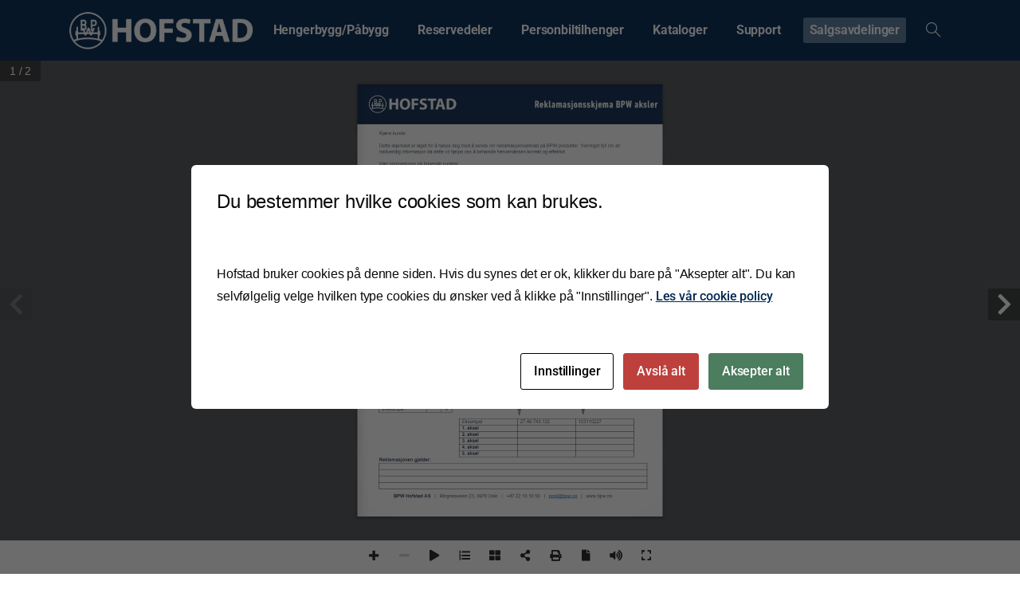

--- FILE ---
content_type: text/html; charset=UTF-8
request_url: https://bpw.no/?r3d=flipbook-206
body_size: 19755
content:
	<style>header, footer{display:none;}</script>
	<!doctype html>
<html lang="nb-NO">
<head>
	<meta charset="UTF-8">
	<meta name="viewport" content="width=device-width, initial-scale=1, user-scalable=0">
	<link rel="profile" href="https://gmpg.org/xfn/11">
	<link rel="pingback" href="https://bpw.no/xmlrpc.php" />
	<meta name='robots' content='index, follow, max-image-preview:large, max-snippet:-1, max-video-preview:-1' />

	<!-- This site is optimized with the Yoast SEO plugin v26.7 - https://yoast.com/wordpress/plugins/seo/ -->
	<title>Reklamasjonsskjema_BPW_aksler - Hofstad</title>
	<link rel="canonical" href="https://bpw.no/?r3d=flipbook-206" />
	<meta property="og:locale" content="nb_NO" />
	<meta property="og:type" content="article" />
	<meta property="og:title" content="Reklamasjonsskjema_BPW_aksler - Hofstad" />
	<meta property="og:url" content="https://bpw.no/?r3d=flipbook-206" />
	<meta property="og:site_name" content="Hofstad" />
	<meta property="article:modified_time" content="2023-09-13T12:00:33+00:00" />
	<meta name="twitter:card" content="summary_large_image" />
	<script type="application/ld+json" class="yoast-schema-graph">{"@context":"https://schema.org","@graph":[{"@type":"WebPage","@id":"https://bpw.no/?r3d=flipbook-206","url":"https://bpw.no/?r3d=flipbook-206","name":"Reklamasjonsskjema_BPW_aksler - Hofstad","isPartOf":{"@id":"https://bpw.no/#website"},"datePublished":"2022-09-01T13:18:30+00:00","dateModified":"2023-09-13T12:00:33+00:00","breadcrumb":{"@id":"https://bpw.no/?r3d=flipbook-206#breadcrumb"},"inLanguage":"nb-NO","potentialAction":[{"@type":"ReadAction","target":["https://bpw.no/?r3d=flipbook-206"]}]},{"@type":"BreadcrumbList","@id":"https://bpw.no/?r3d=flipbook-206#breadcrumb","itemListElement":[{"@type":"ListItem","position":1,"name":"Home","item":"https://bpw.no/"},{"@type":"ListItem","position":2,"name":"Real3D Flipbook","item":"https://bpw.no/?post_type=r3d"},{"@type":"ListItem","position":3,"name":"Reklamasjonsskjema_BPW_aksler"}]},{"@type":"WebSite","@id":"https://bpw.no/#website","url":"https://bpw.no/","name":"Hofstad","description":"Hofstad","potentialAction":[{"@type":"SearchAction","target":{"@type":"EntryPoint","urlTemplate":"https://bpw.no/?s={search_term_string}"},"query-input":{"@type":"PropertyValueSpecification","valueRequired":true,"valueName":"search_term_string"}}],"inLanguage":"nb-NO"}]}</script>
	<!-- / Yoast SEO plugin. -->


<link rel="alternate" type="application/rss+xml" title="Hofstad &raquo; strøm" href="https://bpw.no/feed/" />
<link rel="alternate" title="oEmbed (JSON)" type="application/json+oembed" href="https://bpw.no/wp-json/oembed/1.0/embed?url=https%3A%2F%2Fbpw.no%2F%3Fr3d%3Dflipbook-206" />
<link rel="alternate" title="oEmbed (XML)" type="text/xml+oembed" href="https://bpw.no/wp-json/oembed/1.0/embed?url=https%3A%2F%2Fbpw.no%2F%3Fr3d%3Dflipbook-206&#038;format=xml" />
<style id='wp-img-auto-sizes-contain-inline-css' type='text/css'>
img:is([sizes=auto i],[sizes^="auto," i]){contain-intrinsic-size:3000px 1500px}
/*# sourceURL=wp-img-auto-sizes-contain-inline-css */
</style>
<style id='wp-emoji-styles-inline-css' type='text/css'>

	img.wp-smiley, img.emoji {
		display: inline !important;
		border: none !important;
		box-shadow: none !important;
		height: 1em !important;
		width: 1em !important;
		margin: 0 0.07em !important;
		vertical-align: -0.1em !important;
		background: none !important;
		padding: 0 !important;
	}
/*# sourceURL=wp-emoji-styles-inline-css */
</style>
<link rel='stylesheet' id='wp-block-library-css' href='https://bpw.no/wp-includes/css/dist/block-library/style.min.css?ver=6.9' type='text/css' media='all' />
<style id='classic-theme-styles-inline-css' type='text/css'>
/*! This file is auto-generated */
.wp-block-button__link{color:#fff;background-color:#32373c;border-radius:9999px;box-shadow:none;text-decoration:none;padding:calc(.667em + 2px) calc(1.333em + 2px);font-size:1.125em}.wp-block-file__button{background:#32373c;color:#fff;text-decoration:none}
/*# sourceURL=/wp-includes/css/classic-themes.min.css */
</style>
<link rel='stylesheet' id='gutenberg-pdfjs-style-css' href='https://bpw.no/wp-content/plugins/pdfjs-viewer-shortcode/inc/../blocks/build/style-index.css?ver=1768293461' type='text/css' media='all' />
<style id='global-styles-inline-css' type='text/css'>
:root{--wp--preset--aspect-ratio--square: 1;--wp--preset--aspect-ratio--4-3: 4/3;--wp--preset--aspect-ratio--3-4: 3/4;--wp--preset--aspect-ratio--3-2: 3/2;--wp--preset--aspect-ratio--2-3: 2/3;--wp--preset--aspect-ratio--16-9: 16/9;--wp--preset--aspect-ratio--9-16: 9/16;--wp--preset--color--black: #000000;--wp--preset--color--cyan-bluish-gray: #abb8c3;--wp--preset--color--white: #ffffff;--wp--preset--color--pale-pink: #f78da7;--wp--preset--color--vivid-red: #cf2e2e;--wp--preset--color--luminous-vivid-orange: #ff6900;--wp--preset--color--luminous-vivid-amber: #fcb900;--wp--preset--color--light-green-cyan: #7bdcb5;--wp--preset--color--vivid-green-cyan: #00d084;--wp--preset--color--pale-cyan-blue: #8ed1fc;--wp--preset--color--vivid-cyan-blue: #0693e3;--wp--preset--color--vivid-purple: #9b51e0;--wp--preset--gradient--vivid-cyan-blue-to-vivid-purple: linear-gradient(135deg,rgb(6,147,227) 0%,rgb(155,81,224) 100%);--wp--preset--gradient--light-green-cyan-to-vivid-green-cyan: linear-gradient(135deg,rgb(122,220,180) 0%,rgb(0,208,130) 100%);--wp--preset--gradient--luminous-vivid-amber-to-luminous-vivid-orange: linear-gradient(135deg,rgb(252,185,0) 0%,rgb(255,105,0) 100%);--wp--preset--gradient--luminous-vivid-orange-to-vivid-red: linear-gradient(135deg,rgb(255,105,0) 0%,rgb(207,46,46) 100%);--wp--preset--gradient--very-light-gray-to-cyan-bluish-gray: linear-gradient(135deg,rgb(238,238,238) 0%,rgb(169,184,195) 100%);--wp--preset--gradient--cool-to-warm-spectrum: linear-gradient(135deg,rgb(74,234,220) 0%,rgb(151,120,209) 20%,rgb(207,42,186) 40%,rgb(238,44,130) 60%,rgb(251,105,98) 80%,rgb(254,248,76) 100%);--wp--preset--gradient--blush-light-purple: linear-gradient(135deg,rgb(255,206,236) 0%,rgb(152,150,240) 100%);--wp--preset--gradient--blush-bordeaux: linear-gradient(135deg,rgb(254,205,165) 0%,rgb(254,45,45) 50%,rgb(107,0,62) 100%);--wp--preset--gradient--luminous-dusk: linear-gradient(135deg,rgb(255,203,112) 0%,rgb(199,81,192) 50%,rgb(65,88,208) 100%);--wp--preset--gradient--pale-ocean: linear-gradient(135deg,rgb(255,245,203) 0%,rgb(182,227,212) 50%,rgb(51,167,181) 100%);--wp--preset--gradient--electric-grass: linear-gradient(135deg,rgb(202,248,128) 0%,rgb(113,206,126) 100%);--wp--preset--gradient--midnight: linear-gradient(135deg,rgb(2,3,129) 0%,rgb(40,116,252) 100%);--wp--preset--font-size--small: 13px;--wp--preset--font-size--medium: 20px;--wp--preset--font-size--large: 36px;--wp--preset--font-size--x-large: 42px;--wp--preset--spacing--20: 0.44rem;--wp--preset--spacing--30: 0.67rem;--wp--preset--spacing--40: 1rem;--wp--preset--spacing--50: 1.5rem;--wp--preset--spacing--60: 2.25rem;--wp--preset--spacing--70: 3.38rem;--wp--preset--spacing--80: 5.06rem;--wp--preset--shadow--natural: 6px 6px 9px rgba(0, 0, 0, 0.2);--wp--preset--shadow--deep: 12px 12px 50px rgba(0, 0, 0, 0.4);--wp--preset--shadow--sharp: 6px 6px 0px rgba(0, 0, 0, 0.2);--wp--preset--shadow--outlined: 6px 6px 0px -3px rgb(255, 255, 255), 6px 6px rgb(0, 0, 0);--wp--preset--shadow--crisp: 6px 6px 0px rgb(0, 0, 0);}:where(.is-layout-flex){gap: 0.5em;}:where(.is-layout-grid){gap: 0.5em;}body .is-layout-flex{display: flex;}.is-layout-flex{flex-wrap: wrap;align-items: center;}.is-layout-flex > :is(*, div){margin: 0;}body .is-layout-grid{display: grid;}.is-layout-grid > :is(*, div){margin: 0;}:where(.wp-block-columns.is-layout-flex){gap: 2em;}:where(.wp-block-columns.is-layout-grid){gap: 2em;}:where(.wp-block-post-template.is-layout-flex){gap: 1.25em;}:where(.wp-block-post-template.is-layout-grid){gap: 1.25em;}.has-black-color{color: var(--wp--preset--color--black) !important;}.has-cyan-bluish-gray-color{color: var(--wp--preset--color--cyan-bluish-gray) !important;}.has-white-color{color: var(--wp--preset--color--white) !important;}.has-pale-pink-color{color: var(--wp--preset--color--pale-pink) !important;}.has-vivid-red-color{color: var(--wp--preset--color--vivid-red) !important;}.has-luminous-vivid-orange-color{color: var(--wp--preset--color--luminous-vivid-orange) !important;}.has-luminous-vivid-amber-color{color: var(--wp--preset--color--luminous-vivid-amber) !important;}.has-light-green-cyan-color{color: var(--wp--preset--color--light-green-cyan) !important;}.has-vivid-green-cyan-color{color: var(--wp--preset--color--vivid-green-cyan) !important;}.has-pale-cyan-blue-color{color: var(--wp--preset--color--pale-cyan-blue) !important;}.has-vivid-cyan-blue-color{color: var(--wp--preset--color--vivid-cyan-blue) !important;}.has-vivid-purple-color{color: var(--wp--preset--color--vivid-purple) !important;}.has-black-background-color{background-color: var(--wp--preset--color--black) !important;}.has-cyan-bluish-gray-background-color{background-color: var(--wp--preset--color--cyan-bluish-gray) !important;}.has-white-background-color{background-color: var(--wp--preset--color--white) !important;}.has-pale-pink-background-color{background-color: var(--wp--preset--color--pale-pink) !important;}.has-vivid-red-background-color{background-color: var(--wp--preset--color--vivid-red) !important;}.has-luminous-vivid-orange-background-color{background-color: var(--wp--preset--color--luminous-vivid-orange) !important;}.has-luminous-vivid-amber-background-color{background-color: var(--wp--preset--color--luminous-vivid-amber) !important;}.has-light-green-cyan-background-color{background-color: var(--wp--preset--color--light-green-cyan) !important;}.has-vivid-green-cyan-background-color{background-color: var(--wp--preset--color--vivid-green-cyan) !important;}.has-pale-cyan-blue-background-color{background-color: var(--wp--preset--color--pale-cyan-blue) !important;}.has-vivid-cyan-blue-background-color{background-color: var(--wp--preset--color--vivid-cyan-blue) !important;}.has-vivid-purple-background-color{background-color: var(--wp--preset--color--vivid-purple) !important;}.has-black-border-color{border-color: var(--wp--preset--color--black) !important;}.has-cyan-bluish-gray-border-color{border-color: var(--wp--preset--color--cyan-bluish-gray) !important;}.has-white-border-color{border-color: var(--wp--preset--color--white) !important;}.has-pale-pink-border-color{border-color: var(--wp--preset--color--pale-pink) !important;}.has-vivid-red-border-color{border-color: var(--wp--preset--color--vivid-red) !important;}.has-luminous-vivid-orange-border-color{border-color: var(--wp--preset--color--luminous-vivid-orange) !important;}.has-luminous-vivid-amber-border-color{border-color: var(--wp--preset--color--luminous-vivid-amber) !important;}.has-light-green-cyan-border-color{border-color: var(--wp--preset--color--light-green-cyan) !important;}.has-vivid-green-cyan-border-color{border-color: var(--wp--preset--color--vivid-green-cyan) !important;}.has-pale-cyan-blue-border-color{border-color: var(--wp--preset--color--pale-cyan-blue) !important;}.has-vivid-cyan-blue-border-color{border-color: var(--wp--preset--color--vivid-cyan-blue) !important;}.has-vivid-purple-border-color{border-color: var(--wp--preset--color--vivid-purple) !important;}.has-vivid-cyan-blue-to-vivid-purple-gradient-background{background: var(--wp--preset--gradient--vivid-cyan-blue-to-vivid-purple) !important;}.has-light-green-cyan-to-vivid-green-cyan-gradient-background{background: var(--wp--preset--gradient--light-green-cyan-to-vivid-green-cyan) !important;}.has-luminous-vivid-amber-to-luminous-vivid-orange-gradient-background{background: var(--wp--preset--gradient--luminous-vivid-amber-to-luminous-vivid-orange) !important;}.has-luminous-vivid-orange-to-vivid-red-gradient-background{background: var(--wp--preset--gradient--luminous-vivid-orange-to-vivid-red) !important;}.has-very-light-gray-to-cyan-bluish-gray-gradient-background{background: var(--wp--preset--gradient--very-light-gray-to-cyan-bluish-gray) !important;}.has-cool-to-warm-spectrum-gradient-background{background: var(--wp--preset--gradient--cool-to-warm-spectrum) !important;}.has-blush-light-purple-gradient-background{background: var(--wp--preset--gradient--blush-light-purple) !important;}.has-blush-bordeaux-gradient-background{background: var(--wp--preset--gradient--blush-bordeaux) !important;}.has-luminous-dusk-gradient-background{background: var(--wp--preset--gradient--luminous-dusk) !important;}.has-pale-ocean-gradient-background{background: var(--wp--preset--gradient--pale-ocean) !important;}.has-electric-grass-gradient-background{background: var(--wp--preset--gradient--electric-grass) !important;}.has-midnight-gradient-background{background: var(--wp--preset--gradient--midnight) !important;}.has-small-font-size{font-size: var(--wp--preset--font-size--small) !important;}.has-medium-font-size{font-size: var(--wp--preset--font-size--medium) !important;}.has-large-font-size{font-size: var(--wp--preset--font-size--large) !important;}.has-x-large-font-size{font-size: var(--wp--preset--font-size--x-large) !important;}
:where(.wp-block-post-template.is-layout-flex){gap: 1.25em;}:where(.wp-block-post-template.is-layout-grid){gap: 1.25em;}
:where(.wp-block-term-template.is-layout-flex){gap: 1.25em;}:where(.wp-block-term-template.is-layout-grid){gap: 1.25em;}
:where(.wp-block-columns.is-layout-flex){gap: 2em;}:where(.wp-block-columns.is-layout-grid){gap: 2em;}
:root :where(.wp-block-pullquote){font-size: 1.5em;line-height: 1.6;}
/*# sourceURL=global-styles-inline-css */
</style>
<link rel='stylesheet' id='contact-form-7-css' href='https://bpw.no/wp-content/plugins/contact-form-7/includes/css/styles.css?ver=6.1.4' type='text/css' media='all' />
<link rel='stylesheet' id='cookies-and-content-security-policy-css' href='https://bpw.no/wp-content/plugins/cookies-and-content-security-policy/css/cookies-and-content-security-policy.min.css?ver=2.29' type='text/css' media='all' />
<style id='pix-intro-handle-inline-css' type='text/css'>

	 body:not(.render) .pix-overlay-item {
		 opacity: 0 !important;
	 }
	 body:not(.pix-loaded) .pix-wpml-header-btn {
		 opacity: 0;
	 }
/*# sourceURL=pix-intro-handle-inline-css */
</style>
<link rel='stylesheet' id='essentials-bootstrap-css' href='https://bpw.no/wp-content/themes/essentials/inc/scss/bootstrap.min.css?ver=6.9' type='text/css' media='all' />
<link rel='stylesheet' id='tablepress-default-css' href='https://bpw.no/wp-content/plugins/tablepress/css/build/default.css?ver=3.2.6' type='text/css' media='all' />
<link rel='stylesheet' id='pix-flickity-style-css' href='https://bpw.no/wp-content/themes/essentials/css/build/flickity.min.css?ver=2.0.1' type='text/css' media='all' />
<link rel='stylesheet' id='essentials-pixicon-font-css' href='https://bpw.no/wp-content/themes/essentials/css/build/pixicon-main/style.min.css?ver=2.0.1' type='text/css' media='all' />
<link rel='stylesheet' id='pix-popups-style-css' href='https://bpw.no/wp-content/themes/essentials/css/jquery-confirm.min.css?ver=2.0.1' type='text/css' media='all' />
<link rel='stylesheet' id='essentials-select-css-css' href='https://bpw.no/wp-content/themes/essentials/css/build/bootstrap-select.min.css?ver=2.0.1' type='text/css' media='all' />
<link rel='stylesheet' id='pix-essentials-style-2-css' href='https://bpw.no/wp-content/uploads/wp-scss-cache/pix-essentials-style-2.css?ver=1669801637' type='text/css' media='all' />
<script type="text/javascript" src="https://bpw.no/wp-includes/js/jquery/jquery.min.js?ver=3.7.1" id="jquery-core-js"></script>
<script type="text/javascript" src="https://bpw.no/wp-includes/js/jquery/jquery-migrate.min.js?ver=3.4.1" id="jquery-migrate-js"></script>
<script type="text/javascript" id="wpgmza_data-js-extra">
/* <![CDATA[ */
var wpgmza_google_api_status = {"message":"Enqueued","code":"ENQUEUED"};
//# sourceURL=wpgmza_data-js-extra
/* ]]> */
</script>
<script type="text/javascript" src="https://bpw.no/wp-content/plugins/wp-google-maps/wpgmza_data.js?ver=6.9" id="wpgmza_data-js"></script>
<link rel="https://api.w.org/" href="https://bpw.no/wp-json/" /><link rel='shortlink' href='https://bpw.no/?p=15112' />
<!-- start Simple Custom CSS and JS -->
<!-- Google tag (gtag.js) -->
<script async src="https://www.googletagmanager.com/gtag/js?id=G-N1MKGFDFKZ"></script>
<script>
  window.dataLayer = window.dataLayer || [];
  function gtag(){dataLayer.push(arguments);}
  gtag('js', new Date());

  gtag('config', 'G-N1MKGFDFKZ');
</script><!-- end Simple Custom CSS and JS -->
<!-- start Simple Custom CSS and JS -->
<style type="text/css">
.pix-post-meta-author {
    display:none;
}

.tablepress th{
    background-color: #012851 !important;
    color: #fff !important;
}</style>
<!-- end Simple Custom CSS and JS -->

		<!-- GA Google Analytics @ https://m0n.co/ga -->
		<script>
			(function(i,s,o,g,r,a,m){i['GoogleAnalyticsObject']=r;i[r]=i[r]||function(){
			(i[r].q=i[r].q||[]).push(arguments)},i[r].l=1*new Date();a=s.createElement(o),
			m=s.getElementsByTagName(o)[0];a.async=1;a.src=g;m.parentNode.insertBefore(a,m)
			})(window,document,'script','https://www.google-analytics.com/analytics.js','ga');
			ga('create', 'UA-77142387-1', 'auto');
			ga('send', 'pageview');
		</script>

	 <style> .ppw-ppf-input-container { background-color: !important; padding: px!important; border-radius: px!important; } .ppw-ppf-input-container div.ppw-ppf-headline { font-size: px!important; font-weight: !important; color: !important; } .ppw-ppf-input-container div.ppw-ppf-desc { font-size: px!important; font-weight: !important; color: !important; } .ppw-ppf-input-container label.ppw-pwd-label { font-size: px!important; font-weight: !important; color: !important; } div.ppwp-wrong-pw-error { font-size: px!important; font-weight: !important; color: #dc3232!important; background: !important; } .ppw-ppf-input-container input[type='submit'] { color: !important; background: !important; } .ppw-ppf-input-container input[type='submit']:hover { color: !important; background: !important; } .ppw-ppf-desc-below { font-size: px!important; font-weight: !important; color: !important; } </style>  <style> .ppw-form { background-color: !important; padding: px!important; border-radius: px!important; } .ppw-headline.ppw-pcp-pf-headline { font-size: px!important; font-weight: !important; color: !important; } .ppw-description.ppw-pcp-pf-desc { font-size: px!important; font-weight: !important; color: !important; } .ppw-pcp-pf-desc-above-btn { display: block; } .ppw-pcp-pf-desc-below-form { font-size: px!important; font-weight: !important; color: !important; } .ppw-input label.ppw-pcp-password-label { font-size: px!important; font-weight: !important; color: !important; } .ppw-form input[type='submit'] { color: !important; background: !important; } .ppw-form input[type='submit']:hover { color: !important; background: !important; } div.ppw-error.ppw-pcp-pf-error-msg { font-size: px!important; font-weight: !important; color: #dc3232!important; background: !important; } </style> <meta name="generator" content="Elementor 3.34.1; features: additional_custom_breakpoints; settings: css_print_method-external, google_font-enabled, font_display-auto">
			<style>
				.e-con.e-parent:nth-of-type(n+4):not(.e-lazyloaded):not(.e-no-lazyload),
				.e-con.e-parent:nth-of-type(n+4):not(.e-lazyloaded):not(.e-no-lazyload) * {
					background-image: none !important;
				}
				@media screen and (max-height: 1024px) {
					.e-con.e-parent:nth-of-type(n+3):not(.e-lazyloaded):not(.e-no-lazyload),
					.e-con.e-parent:nth-of-type(n+3):not(.e-lazyloaded):not(.e-no-lazyload) * {
						background-image: none !important;
					}
				}
				@media screen and (max-height: 640px) {
					.e-con.e-parent:nth-of-type(n+2):not(.e-lazyloaded):not(.e-no-lazyload),
					.e-con.e-parent:nth-of-type(n+2):not(.e-lazyloaded):not(.e-no-lazyload) * {
						background-image: none !important;
					}
				}
			</style>
			<style type="text/css" id="cookies-and-content-security-policy-css-custom">.modal-cacsp-backdrop {background-color: #0a0a0a;}.modal-cacsp-position .modal-cacsp-box > *,.modal-cacsp-position .modal-cacsp-box.modal-cacsp-box-show.modal-cacsp-box-bottom {background-color: #ffffff;}.modal-cacsp-position .modal-cacsp-box .modal-cacsp-box-header {background-color: #ffffff;}.modal-cacsp-position .modal-cacsp-box.modal-cacsp-box-settings .modal-cacsp-box-settings-list ul li:first-child,.modal-cacsp-position .modal-cacsp-box .modal-cacsp-btns,.modal-cacsp-position .modal-cacsp-box.modal-cacsp-box-settings .modal-cacsp-box-settings-list ul li,.modal-cacsp-position .modal-cacsp-box.modal-cacsp-box-show.modal-cacsp-box-bottom {border-color: #ffffff;}.modal-cacsp-position, .modal-cacsp-position,.modal-cacsp-position, .modal-cacsp-position *,.modal-cacsp-position .modal-cacsp-box.modal-cacsp-box-settings .modal-cacsp-box-settings-list ul li span.modal-cacsp-toggle-switch.modal-cacsp-toggle-switch-active.disabled span {color: #0a0a0a;}.modal-cacsp-position .modal-cacsp-box .modal-cacsp-box-header,.modal-cacsp-position .modal-cacsp-box .modal-cacsp-box-header * {color: #0a0a0a;}.modal-cacsp-position .modal-cacsp-box.modal-cacsp-box-settings .modal-cacsp-box-settings-list ul li a.modal-cacsp-toggle-switch.modal-cacsp-toggle-switch-active span {color: #0a0a0a;}</style><link rel="icon" href="https://bpw.no/wp-content/uploads/2025/02/cropped-Hofstad_favicon-32x32.png" sizes="32x32" />
<link rel="icon" href="https://bpw.no/wp-content/uploads/2025/02/cropped-Hofstad_favicon-192x192.png" sizes="192x192" />
<link rel="apple-touch-icon" href="https://bpw.no/wp-content/uploads/2025/02/cropped-Hofstad_favicon-180x180.png" />
<meta name="msapplication-TileImage" content="https://bpw.no/wp-content/uploads/2025/02/cropped-Hofstad_favicon-270x270.png" />
</head>
<body data-rsssl=1 class="wp-singular r3d-template-default single single-r3d postid-15112 wp-theme-essentials no-sidebar elementor-default elementor-kit-14" style="">
<div class="pix-page-loading-bg"></div>
<div class="pix-loading-circ-path"></div>
<div id="page" class="site bg-white">
	 <div class="pix-topbar position-relative pix-header-desktop pix-topbar-normal  bg-black  text-white sticky-top2 p-sticky" style="z-index:999998;" >
     <div class="container">
         <div class="row d-flex align-items-center align-items-stretch">
                          <div class="col-12 col-lg-6 column  text-left justify-content-start py-md-0 d-flex align-items-center">
 				             </div>

                                       <div class="col-12 col-lg-6 column text-right justify-content-end  py-md-0 d-flex align-items-center justify-content-end">
 				             </div>

         </div>
              </div>
      </div>
                <div class="pix-header-scroll-placeholder"></div>
            
        <header
            id="masthead"
            class="pix-header pix-is-sticky-header sticky-top pix-header-desktop d-inline-block pix-header-normal pix-scroll-shadow  header-scroll pix-header-container-area bg-primary"
            data-text="white"
            data-text-scroll="white"
            data-bg-class="bg-primary"
            data-scroll-class="bg-primary "
            data-scroll-color="" >
            <div class="container">
                <nav class="navbar pix-main-menu navbar-hover-drop navbar-expand-lg navbar-light text-center">
                        <div class="slide-in-container d-flex align-items-center">
        <div class="d-inline-block animate-in slide-in-container" data-anim-type="slide-in-up" style="">
                                    <a class="navbar-brand" href="https://bpw.no/" target="" rel="home">
                            <img class="" height="50" width="" src="https://bpw.no/wp-content/uploads/2019/12/BPW_Hofstad_Logo_1c_Vit_-2.png" alt="Hofstad" style="height:50px;width:auto;" >
                                                    </a>
                                </div>
    </div>
            <span class="flex-grow-1"></span>
        <div id="navbarNav-226" class="collapse navbar-collapse align-self-stretch  pix-nav-global-active-line justify-content-end "><ul id="menu-huvudmeny-v1" class="navbar-nav nav-style-megamenu align-self-stretch align-items-center "><li itemscope="itemscope" itemtype="https://www.schema.org/SiteNavigationElement" id="menu-item-10042" class="menu-item menu-item-type-custom menu-item-object-custom menu-item-has-children dropdown menu-item-10042 nav-item dropdown d-lg-flex align-self-stretch overflow-visible align-items-center mega-item"><a title="Hengerbygg/Påbygg" class="text-white font-weight-bold pix-nav-link  dropdown-toggle nav-link animate-in" target="_self" href="#" data-toggle="dropdown" aria-haspopup="true" aria-expanded="false" id="menu-item-dropdown-10042" data-anim-type="fade-in"><span class="pix-dropdown-title text-sm  pix-header-text">Hengerbygg/Påbygg</span></a>
<div class="dropdown-menu"  aria-labelledby="menu-item-dropdown-10042" role="menu">
<div class="submenu-box bg-white overflow-hidden2"><div class="container overflow-hidden"><div class="row w-100">	<div class="col-lg-4 pix-menu-line-right pix-p-202 pix-dropdown-padding"><h6 class="mega-col-title text-sm  text-heading-default  font-weight-bold" >Aksler</h6>		<div itemscope="itemscope" itemtype="https://www.schema.org/SiteNavigationElement" id="menu-item-7530" class="menu-item menu-item-type-post_type menu-item-object-page menu-item-7530 nav-item dropdown d-lg-flex align-self-stretch overflow-visible align-items-center w-100"><a title="BPW aksler" class="text-white font-weight-bold pix-nav-link  dropdown-item" target="_self" href="https://bpw.no/hengerbygg-pabygg/aksler/bpw-axler/" data-anim-type="fade-in"><span class="pix-dropdown-title  text-body-default  font-weight-bold">BPW aksler</span></a></div>
		<div itemscope="itemscope" itemtype="https://www.schema.org/SiteNavigationElement" id="menu-item-7533" class="menu-item menu-item-type-post_type menu-item-object-page menu-item-7533 nav-item dropdown d-lg-flex align-self-stretch overflow-visible align-items-center w-100"><a title="BPW fjæringssystemer" class="text-white font-weight-bold pix-nav-link  dropdown-item" target="_self" href="https://bpw.no/hengerbygg-pabygg/aksler/fjaeringssystemer/" data-anim-type="fade-in"><span class="pix-dropdown-title  text-body-default  font-weight-bold">BPW fjæringssystemer</span></a></div>
	</div>
	<div class="col-lg-4 pix-menu-line-right pix-p-202 pix-dropdown-padding"><h6 class="mega-col-title text-sm  text-heading-default  font-weight-bold" >Bremsesystem og trykkluft</h6>		<div itemscope="itemscope" itemtype="https://www.schema.org/SiteNavigationElement" id="menu-item-14016" class="menu-item menu-item-type-post_type menu-item-object-page menu-item-14016 nav-item dropdown d-lg-flex align-self-stretch overflow-visible align-items-center w-100"><a title="Bremsesystem og trykkluft" class="text-white font-weight-bold pix-nav-link  dropdown-item" target="_self" href="https://bpw.no/hengerbygg-pabygg/bremsesystem-og-trykkluft/" data-anim-type="fade-in"><span class="pix-dropdown-title  text-body-default  font-weight-bold">Bremsesystem og trykkluft</span></a></div>
	</div>
	<div class="col-lg-4 pix-menu-line-right pix-p-202 pix-dropdown-padding"><h6 class="mega-col-title text-sm  text-heading-default  font-weight-bold" >Tilhengerdrag</h6>		<div itemscope="itemscope" itemtype="https://www.schema.org/SiteNavigationElement" id="menu-item-19703" class="menu-item menu-item-type-post_type menu-item-object-page menu-item-19703 nav-item dropdown d-lg-flex align-self-stretch overflow-visible align-items-center w-100"><a title="Trako" class="text-white font-weight-bold pix-nav-link  dropdown-item" target="_self" href="https://bpw.no/hengerbygg-pabygg/tilhengerdrag/trako/" data-anim-type="fade-in"><span class="pix-dropdown-title  text-body-default  font-weight-bold">Trako</span></a></div>
	</div>
	<div class="col-lg-4 pix-menu-line-right pix-p-202 pix-dropdown-padding"><h6 class="mega-col-title text-sm  text-heading-default  font-weight-bold" >Påbygg</h6>		<div itemscope="itemscope" itemtype="https://www.schema.org/SiteNavigationElement" id="menu-item-14027" class="menu-item menu-item-type-post_type menu-item-object-page menu-item-14027 nav-item dropdown d-lg-flex align-self-stretch overflow-visible align-items-center w-100"><a title="Påbygg" class="text-white font-weight-bold pix-nav-link  dropdown-item" target="_self" href="https://bpw.no/hengerbygg-pabygg/pabygg-2/" data-anim-type="fade-in"><span class="pix-dropdown-title  text-body-default  font-weight-bold">Påbygg</span></a></div>
		<div itemscope="itemscope" itemtype="https://www.schema.org/SiteNavigationElement" id="menu-item-15756" class="menu-item menu-item-type-post_type menu-item-object-page menu-item-15756 nav-item dropdown d-lg-flex align-self-stretch overflow-visible align-items-center w-100"><a title="-JOST" class="text-white font-weight-bold pix-nav-link  dropdown-item" target="_self" href="https://bpw.no/hengerbygg-pabygg/pabygg/jost-en-garanti-for-ytelse-og-kvalitet/" data-anim-type="fade-in"><span class="pix-dropdown-title  text-body-default  font-weight-bold">-JOST</span></a></div>
	</div>
	<div class="col-lg-4 pix-menu-line-right pix-p-202 pix-dropdown-padding"><h6 class="mega-col-title text-sm  text-heading-default  font-weight-bold" >El og Belysning</h6>		<div itemscope="itemscope" itemtype="https://www.schema.org/SiteNavigationElement" id="menu-item-8349" class="menu-item menu-item-type-post_type menu-item-object-page menu-item-8349 nav-item dropdown d-lg-flex align-self-stretch overflow-visible align-items-center w-100"><a title="ERMAX®" class="text-white font-weight-bold pix-nav-link  dropdown-item" target="_self" href="https://bpw.no/hengerbygg-pabygg/el-og-belysning/ermax/" data-anim-type="fade-in"><span class="pix-dropdown-title  text-body-default  font-weight-bold">ERMAX®</span></a></div>
	</div>
	<div class="col-lg-4 pix-menu-line-right pix-p-202 pix-dropdown-padding"><h6 class="mega-col-title text-sm  text-heading-default  font-weight-bold" >Hjul og Felger</h6>		<div itemscope="itemscope" itemtype="https://www.schema.org/SiteNavigationElement" id="menu-item-8969" class="menu-item menu-item-type-post_type menu-item-object-page menu-item-8969 nav-item dropdown d-lg-flex align-self-stretch overflow-visible align-items-center w-100"><a title="Alcoa® Wheels" class="text-white font-weight-bold pix-nav-link  dropdown-item" target="_self" href="https://bpw.no/hengerbygg-pabygg/hjul-og-felger/alcoa-wheels-felger/" data-anim-type="fade-in"><span class="pix-dropdown-title  text-body-default  font-weight-bold">Alcoa® Wheels</span></a></div>
		<div itemscope="itemscope" itemtype="https://www.schema.org/SiteNavigationElement" id="menu-item-10065" class="menu-item menu-item-type-post_type menu-item-object-page menu-item-10065 nav-item dropdown d-lg-flex align-self-stretch overflow-visible align-items-center w-100"><a title="Stålfelger" class="text-white font-weight-bold pix-nav-link  dropdown-item" target="_self" href="https://bpw.no/hengerbygg-pabygg/hjul-og-felger/stalfelger/" data-anim-type="fade-in"><span class="pix-dropdown-title  text-body-default  font-weight-bold">Stålfelger</span></a></div>
		<div itemscope="itemscope" itemtype="https://www.schema.org/SiteNavigationElement" id="menu-item-10066" class="menu-item menu-item-type-post_type menu-item-object-page menu-item-10066 nav-item dropdown d-lg-flex align-self-stretch overflow-visible align-items-center w-100"><a title="Goodyear kompletthjul" class="text-white font-weight-bold pix-nav-link  dropdown-item" target="_self" href="https://bpw.no/hengerbygg-pabygg/hjul-og-felger/goodyear/" data-anim-type="fade-in"><span class="pix-dropdown-title  text-body-default  font-weight-bold">Goodyear kompletthjul</span></a></div>
	</div>
	<div class="col-lg-4 pix-menu-line-right pix-p-202 pix-dropdown-padding"><h6 class="mega-col-title text-sm  text-heading-default  font-weight-bold" >Skjermer</h6>		<div itemscope="itemscope" itemtype="https://www.schema.org/SiteNavigationElement" id="menu-item-7536" class="menu-item menu-item-type-post_type menu-item-object-page menu-item-7536 nav-item dropdown d-lg-flex align-self-stretch overflow-visible align-items-center w-100"><a title="Greenflex/Istoflex" class="text-white font-weight-bold pix-nav-link  dropdown-item" target="_self" href="https://bpw.no/hengerbygg-pabygg/skjermer/skjermer/" data-anim-type="fade-in"><span class="pix-dropdown-title  text-body-default  font-weight-bold">Greenflex/Istoflex</span></a></div>
	</div>
	<div class="col-lg-4 pix-menu-line-right pix-p-202 pix-dropdown-padding"><h6 class="mega-col-title text-sm  text-heading-default  font-weight-bold" >Telematikk</h6>		<div itemscope="itemscope" itemtype="https://www.schema.org/SiteNavigationElement" id="menu-item-10083" class="menu-item menu-item-type-post_type menu-item-object-page menu-item-10083 nav-item dropdown d-lg-flex align-self-stretch overflow-visible align-items-center w-100"><a title="IDEM" class="text-white font-weight-bold pix-nav-link  dropdown-item" target="_self" href="https://bpw.no/hengerbygg-pabygg/telematikk/idem-telematik/" data-anim-type="fade-in"><span class="pix-dropdown-title  text-body-default  font-weight-bold">IDEM</span></a></div>
	</div>
	<div class="col-lg-4 none pix-p-202 pix-dropdown-padding"><h6 class="mega-col-title text-sm  text-heading-default  font-weight-bold" >Landbruk</h6>		<div itemscope="itemscope" itemtype="https://www.schema.org/SiteNavigationElement" id="menu-item-7525" class="menu-item menu-item-type-post_type menu-item-object-page menu-item-7525 nav-item dropdown d-lg-flex align-self-stretch overflow-visible align-items-center w-100"><a title="BPW aksler" class="text-white font-weight-bold pix-nav-link  dropdown-item" target="_self" href="https://bpw.no/hengerbygg-pabygg/landbruk/bpw-aksler-og-akselaggregat/" data-anim-type="fade-in"><span class="pix-dropdown-title  text-body-default  font-weight-bold">BPW aksler</span></a></div>
		<div itemscope="itemscope" itemtype="https://www.schema.org/SiteNavigationElement" id="menu-item-7524" class="menu-item menu-item-type-post_type menu-item-object-page menu-item-7524 nav-item dropdown d-lg-flex align-self-stretch overflow-visible align-items-center w-100"><a title="Skjermer" class="text-white font-weight-bold pix-nav-link  dropdown-item" target="_self" href="https://bpw.no/hengerbygg-pabygg/landbruk/skjermer/" data-anim-type="fade-in"><span class="pix-dropdown-title  text-body-default  font-weight-bold">Skjermer</span></a></div>
	</div>
</div>
</div>
</div>
</div>
</li>
<li itemscope="itemscope" itemtype="https://www.schema.org/SiteNavigationElement" id="menu-item-19858" class="menu-item menu-item-type-custom menu-item-object-custom menu-item-has-children dropdown menu-item-19858 nav-item dropdown d-lg-flex align-self-stretch overflow-visible align-items-center mega-item"><a title="Reservedeler" class="text-white font-weight-bold pix-nav-link  dropdown-toggle nav-link animate-in" target="_self" href="#" data-toggle="dropdown" aria-haspopup="true" aria-expanded="false" id="menu-item-dropdown-19858" data-anim-type="fade-in"><span class="pix-dropdown-title text-sm  pix-header-text">Reservedeler</span></a>
<div class="dropdown-menu"  aria-labelledby="menu-item-dropdown-19858" role="menu">
<div class="submenu-box bg-white overflow-hidden2"><div class="container overflow-hidden"><div class="row w-100">	<div class="col-lg-6 none pix-p-202 pix-dropdown-padding"><h6 class="mega-col-title text-sm  text-heading-default  font-weight-bold" >Reservedeler tilhenger</h6>		<div itemscope="itemscope" itemtype="https://www.schema.org/SiteNavigationElement" id="menu-item-10254" class="menu-item menu-item-type-post_type menu-item-object-page menu-item-10254 nav-item dropdown d-lg-flex align-self-stretch overflow-visible align-items-center w-100"><a title="Aksler og brems" class="text-white font-weight-bold pix-nav-link  dropdown-item" target="_self" href="https://bpw.no/reservedeler/reservedeler-tilhenger/aksler-og-brems/" data-anim-type="fade-in"><span class="pix-dropdown-title  text-body-default  font-weight-bold">Aksler og brems</span></a></div>
		<div itemscope="itemscope" itemtype="https://www.schema.org/SiteNavigationElement" id="menu-item-13741" class="menu-item menu-item-type-post_type menu-item-object-page menu-item-13741 nav-item dropdown d-lg-flex align-self-stretch overflow-visible align-items-center w-100"><a title="Fjæringssystemer" class="text-white font-weight-bold pix-nav-link  dropdown-item" target="_self" href="https://bpw.no/reservedeler/reservedeler-tilhenger/fjaeringssystemer/" data-anim-type="fade-in"><span class="pix-dropdown-title  text-body-default  font-weight-bold">Fjæringssystemer</span></a></div>
		<div itemscope="itemscope" itemtype="https://www.schema.org/SiteNavigationElement" id="menu-item-13742" class="menu-item menu-item-type-post_type menu-item-object-page menu-item-13742 nav-item dropdown d-lg-flex align-self-stretch overflow-visible align-items-center w-100"><a title="Trykkluftsystemer" class="text-white font-weight-bold pix-nav-link  dropdown-item" target="_self" href="https://bpw.no/reservedeler/reservedeler-tilhenger/trykkluftsystemer/" data-anim-type="fade-in"><span class="pix-dropdown-title  text-body-default  font-weight-bold">Trykkluftsystemer</span></a></div>
		<div itemscope="itemscope" itemtype="https://www.schema.org/SiteNavigationElement" id="menu-item-10253" class="menu-item menu-item-type-post_type menu-item-object-page menu-item-10253 nav-item dropdown d-lg-flex align-self-stretch overflow-visible align-items-center w-100"><a title="Chassis og Påbygg" class="text-white font-weight-bold pix-nav-link  dropdown-item" target="_self" href="https://bpw.no/reservedeler/reservedeler-tilhenger/chassis-og-pabygg/" data-anim-type="fade-in"><span class="pix-dropdown-title  text-body-default  font-weight-bold">Chassis og Påbygg</span></a></div>
		<div itemscope="itemscope" itemtype="https://www.schema.org/SiteNavigationElement" id="menu-item-19765" class="menu-item menu-item-type-post_type menu-item-object-page menu-item-19765 nav-item dropdown d-lg-flex align-self-stretch overflow-visible align-items-center w-100"><a title="Trako reservedeler" class="text-white font-weight-bold pix-nav-link  dropdown-item" target="_self" href="https://bpw.no/reservedeler/reservedeler-tilhenger/trako-reservdeler/" data-anim-type="fade-in"><span class="pix-dropdown-title  text-body-default  font-weight-bold">Trako reservedeler</span></a></div>
		<div itemscope="itemscope" itemtype="https://www.schema.org/SiteNavigationElement" id="menu-item-10252" class="menu-item menu-item-type-post_type menu-item-object-page menu-item-10252 nav-item dropdown d-lg-flex align-self-stretch overflow-visible align-items-center w-100"><a title="El og Belysning" class="text-white font-weight-bold pix-nav-link  dropdown-item" target="_self" href="https://bpw.no/reservedeler/reservedeler-tilhenger/el-og-belysning/" data-anim-type="fade-in"><span class="pix-dropdown-title  text-body-default  font-weight-bold">El og Belysning</span></a></div>
		<div itemscope="itemscope" itemtype="https://www.schema.org/SiteNavigationElement" id="menu-item-13749" class="menu-item menu-item-type-post_type menu-item-object-page menu-item-13749 nav-item dropdown d-lg-flex align-self-stretch overflow-visible align-items-center w-100"><a title="Felger" class="text-white font-weight-bold pix-nav-link  dropdown-item" target="_self" href="https://bpw.no/reservedeler/reservedeler-tilhenger/felger/" data-anim-type="fade-in"><span class="pix-dropdown-title  text-body-default  font-weight-bold">Felger</span></a></div>
		<div itemscope="itemscope" itemtype="https://www.schema.org/SiteNavigationElement" id="menu-item-10251" class="menu-item menu-item-type-post_type menu-item-object-page menu-item-10251 nav-item dropdown d-lg-flex align-self-stretch overflow-visible align-items-center w-100"><a title="Verktøy og Diagnose" class="text-white font-weight-bold pix-nav-link  dropdown-item" target="_self" href="https://bpw.no/reservedeler/reservedeler-tilhenger/verktoy-og-diagnose/" data-anim-type="fade-in"><span class="pix-dropdown-title  text-body-default  font-weight-bold">Verktøy og Diagnose</span></a></div>
		<div itemscope="itemscope" itemtype="https://www.schema.org/SiteNavigationElement" id="menu-item-10250" class="menu-item menu-item-type-post_type menu-item-object-page menu-item-10250 nav-item dropdown d-lg-flex align-self-stretch overflow-visible align-items-center w-100"><a title="Landbruk" class="text-white font-weight-bold pix-nav-link  dropdown-item" target="_self" href="https://bpw.no/reservedeler/reservedeler-tilhenger/landbruk/" data-anim-type="fade-in"><span class="pix-dropdown-title  text-body-default  font-weight-bold">Landbruk</span></a></div>
	</div>
	<div class="col-lg-6 pix-menu-line-right pix-p-202 pix-dropdown-padding"><h6 class="mega-col-title text-sm  text-heading-default  font-weight-bold" >Reservedeler lastebil</h6>		<div itemscope="itemscope" itemtype="https://www.schema.org/SiteNavigationElement" id="menu-item-10266" class="menu-item menu-item-type-post_type menu-item-object-page menu-item-10266 nav-item dropdown d-lg-flex align-self-stretch overflow-visible align-items-center w-100"><a title="Bremser" class="text-white font-weight-bold pix-nav-link  dropdown-item" target="_self" href="https://bpw.no/reservedeler/reservedeler-lastebil/bremser-lastebil/" data-anim-type="fade-in"><span class="pix-dropdown-title  text-body-default  font-weight-bold">Bremser</span></a></div>
		<div itemscope="itemscope" itemtype="https://www.schema.org/SiteNavigationElement" id="menu-item-10265" class="menu-item menu-item-type-post_type menu-item-object-page menu-item-10265 nav-item dropdown d-lg-flex align-self-stretch overflow-visible align-items-center w-100"><a title="Chassis og Påbygg" class="text-white font-weight-bold pix-nav-link  dropdown-item" target="_self" href="https://bpw.no/reservedeler/reservedeler-lastebil/chassis-og-pabygg/" data-anim-type="fade-in"><span class="pix-dropdown-title  text-body-default  font-weight-bold">Chassis og Påbygg</span></a></div>
		<div itemscope="itemscope" itemtype="https://www.schema.org/SiteNavigationElement" id="menu-item-10264" class="menu-item menu-item-type-post_type menu-item-object-page menu-item-10264 nav-item dropdown d-lg-flex align-self-stretch overflow-visible align-items-center w-100"><a title="El og Belysning" class="text-white font-weight-bold pix-nav-link  dropdown-item" target="_self" href="https://bpw.no/reservedeler/reservedeler-lastebil/el-og-belysning/" data-anim-type="fade-in"><span class="pix-dropdown-title  text-body-default  font-weight-bold">El og Belysning</span></a></div>
		<div itemscope="itemscope" itemtype="https://www.schema.org/SiteNavigationElement" id="menu-item-10263" class="menu-item menu-item-type-post_type menu-item-object-page menu-item-10263 nav-item dropdown d-lg-flex align-self-stretch overflow-visible align-items-center w-100"><a title="Motor og Transmisjon" class="text-white font-weight-bold pix-nav-link  dropdown-item" target="_self" href="https://bpw.no/reservedeler/reservedeler-lastebil/motor-og-transmisjon/" data-anim-type="fade-in"><span class="pix-dropdown-title  text-body-default  font-weight-bold">Motor og Transmisjon</span></a></div>
	</div>
</div>
</div>
</div>
</div>
</li>
<li itemscope="itemscope" itemtype="https://www.schema.org/SiteNavigationElement" id="menu-item-41" class="menu-item menu-item-type-custom menu-item-object-custom menu-item-has-children dropdown menu-item-41 nav-item dropdown d-lg-flex align-self-stretch overflow-visible align-items-center mega-item pix-mega-style-lg"><a title="Personbiltilhenger" class="text-white font-weight-bold pix-nav-link  dropdown-toggle nav-link animate-in" target="_self" href="#" data-toggle="dropdown" aria-haspopup="true" aria-expanded="false" id="menu-item-dropdown-41" data-anim-type="fade-in"><span class="pix-dropdown-title text-sm  pix-header-text">Personbiltilhenger</span></a>
<div class="dropdown-menu"  aria-labelledby="menu-item-dropdown-41" role="menu">
<div class="submenu-box bg-white overflow-hidden2"><div class="container overflow-hidden"><div class="row w-100">	<div class="col-lg-4 pix-menu-line-right pix-p-202 pix-dropdown-padding"><h6 class="mega-col-title text-sm  text-heading-default  font-weight-bold" >Aksler</h6>		<div itemscope="itemscope" itemtype="https://www.schema.org/SiteNavigationElement" id="menu-item-11558" class="menu-item menu-item-type-post_type menu-item-object-page menu-item-11558 nav-item dropdown d-lg-flex align-self-stretch overflow-visible align-items-center w-100"><a title="Aksler" class="text-white font-weight-bold pix-nav-link  dropdown-item" target="_self" href="https://bpw.no/personbiltilhenger/aksler-personbiltilhenger/aksler/" data-anim-type="fade-in"><span class="pix-dropdown-title  text-body-default  font-weight-bold">Aksler</span></a></div>
	</div>
	<div class="col-lg-4 pix-menu-line-right pix-p-202 pix-dropdown-padding"><h6 class="mega-col-title text-sm  text-heading-default  font-weight-bold" >Brems og påløp</h6>		<div itemscope="itemscope" itemtype="https://www.schema.org/SiteNavigationElement" id="menu-item-7529" class="menu-item menu-item-type-post_type menu-item-object-page menu-item-7529 nav-item dropdown d-lg-flex align-self-stretch overflow-visible align-items-center w-100"><a title="Brems og påløp" class="text-white font-weight-bold pix-nav-link  dropdown-item" target="_self" href="https://bpw.no/personbiltilhenger/brems-og-palop-personbiltilhenger/brems-og-palop/" data-anim-type="fade-in"><span class="pix-dropdown-title  text-body-default  font-weight-bold">Brems og påløp</span></a></div>
	</div>
	<div class="col-lg-4 pix-menu-line-right pix-p-202 pix-dropdown-padding"><h6 class="mega-col-title text-sm  text-heading-default  font-weight-bold" >Hjul og skjermer</h6>		<div itemscope="itemscope" itemtype="https://www.schema.org/SiteNavigationElement" id="menu-item-7527" class="menu-item menu-item-type-post_type menu-item-object-page menu-item-7527 nav-item dropdown d-lg-flex align-self-stretch overflow-visible align-items-center w-100"><a title="Hjul og skjermer" class="text-white font-weight-bold pix-nav-link  dropdown-item" target="_self" href="https://bpw.no/personbiltilhenger/hjul-og-skjermer-personbiltilhenger/hjul-og-skjermer/" data-anim-type="fade-in"><span class="pix-dropdown-title  text-body-default  font-weight-bold">Hjul og skjermer</span></a></div>
	</div>
	<div class="col-lg-4 pix-menu-line-right pix-p-202 pix-dropdown-padding"><h6 class="mega-col-title text-sm  text-heading-default  font-weight-bold" >El og belysning</h6>		<div itemscope="itemscope" itemtype="https://www.schema.org/SiteNavigationElement" id="menu-item-10151" class="menu-item menu-item-type-post_type menu-item-object-page menu-item-10151 nav-item dropdown d-lg-flex align-self-stretch overflow-visible align-items-center w-100"><a title="El og belysning" class="text-white font-weight-bold pix-nav-link  dropdown-item" target="_self" href="https://bpw.no/personbiltilhenger/el-og-belysning-personbiltilhenger/el-og-belysning/" data-anim-type="fade-in"><span class="pix-dropdown-title  text-body-default  font-weight-bold">El og belysning</span></a></div>
	</div>
	<div class="col-lg-4 pix-menu-line-right pix-p-202 pix-dropdown-padding"><h6 class="mega-col-title text-sm  text-heading-default  font-weight-bold" >Tilbehør</h6>		<div itemscope="itemscope" itemtype="https://www.schema.org/SiteNavigationElement" id="menu-item-7526" class="menu-item menu-item-type-post_type menu-item-object-page menu-item-7526 nav-item dropdown d-lg-flex align-self-stretch overflow-visible align-items-center w-100"><a title="Tilbehør" class="text-white font-weight-bold pix-nav-link  dropdown-item" target="_self" href="https://bpw.no/personbiltilhenger/tilbehor-personbiltilhenger/tilbehor/" data-anim-type="fade-in"><span class="pix-dropdown-title  text-body-default  font-weight-bold">Tilbehør</span></a></div>
	</div>
</div>
</div>
</div>
</div>
</li>
<li itemscope="itemscope" itemtype="https://www.schema.org/SiteNavigationElement" id="menu-item-7329" class="menu-item menu-item-type-post_type menu-item-object-page menu-item-7329 nav-item dropdown d-lg-flex align-self-stretch overflow-visible align-items-center mega-item"><a title="Kataloger" class="text-white font-weight-bold pix-nav-link  nav-link animate-in" target="_self" href="https://bpw.no/kataloger/" data-anim-type="fade-in"><span class="pix-dropdown-title text-sm  pix-header-text">Kataloger</span></a></li>
<li itemscope="itemscope" itemtype="https://www.schema.org/SiteNavigationElement" id="menu-item-11229" class="menu-item menu-item-type-custom menu-item-object-custom menu-item-has-children dropdown menu-item-11229 nav-item dropdown d-lg-flex align-self-stretch overflow-visible align-items-center"><a title="Support" class="text-white font-weight-bold pix-nav-link  dropdown-toggle nav-link animate-in" target="_self" href="#" data-toggle="dropdown" aria-haspopup="true" aria-expanded="false" id="menu-item-dropdown-11229" data-anim-type="fade-in"><span class="pix-dropdown-title text-sm  pix-header-text">Support</span></a>
<div class="dropdown-menu"  aria-labelledby="menu-item-dropdown-11229" role="menu">
<div class="submenu-box pix-default-menu bg-white"><div class="container">	<div itemscope="itemscope" itemtype="https://www.schema.org/SiteNavigationElement" id="menu-item-11102" class="menu-item menu-item-type-post_type menu-item-object-page menu-item-11102 nav-item dropdown d-lg-flex align-self-stretch overflow-visible align-items-center w-100"><a title="Skjema" class="text-white font-weight-bold pix-nav-link  dropdown-item" target="_self" href="https://bpw.no/support/skjema/" data-anim-type="fade-in"><span class="pix-dropdown-title  text-body-default  font-weight-bold">Skjema</span></a></div>
	<div itemscope="itemscope" itemtype="https://www.schema.org/SiteNavigationElement" id="menu-item-11103" class="menu-item menu-item-type-post_type menu-item-object-page menu-item-11103 nav-item dropdown d-lg-flex align-self-stretch overflow-visible align-items-center w-100"><a title="Teknisk informasjon" class="text-white font-weight-bold pix-nav-link  dropdown-item" target="_self" href="https://bpw.no/support/teknisk-informasjon/" data-anim-type="fade-in"><span class="pix-dropdown-title  text-body-default  font-weight-bold">Teknisk informasjon</span></a></div>
</div>
</div>
</div>
</li>
<li itemscope="itemscope" itemtype="https://www.schema.org/SiteNavigationElement" id="menu-item-10194" class="menu-item menu-item-type-custom menu-item-object-custom menu-item-has-children dropdown menu-item-10194 nav-item dropdown d-lg-flex align-self-stretch overflow-visible align-items-center"><a title="Salgsavdelinger" class="text-white font-weight-bold pix-nav-link  dropdown-toggle nav-link animate-in" target="_self" href="https://bpw.no/salgsavdelinger/" data-toggle="dropdown" aria-haspopup="true" aria-expanded="false" id="menu-item-dropdown-10194" data-anim-type="fade-in"><span class="pix-dropdown-title text-sm  pix-header-text">Salgsavdelinger</span></a>
<div class="dropdown-menu"  aria-labelledby="menu-item-dropdown-10194" role="menu">
<div class="submenu-box pix-default-menu bg-white"><div class="container">	<div itemscope="itemscope" itemtype="https://www.schema.org/SiteNavigationElement" id="menu-item-10378" class="menu-item menu-item-type-post_type menu-item-object-page menu-item-10378 nav-item dropdown d-lg-flex align-self-stretch overflow-visible align-items-center w-100"><a title="Oslo Hovedkontor" class="text-white font-weight-bold pix-nav-link  dropdown-item" target="_self" href="https://bpw.no/salgsavdelinger/oslo-hovedkontor/" data-anim-type="fade-in"><span class="pix-dropdown-title  text-body-default  font-weight-bold">Oslo Hovedkontor</span></a></div>
	<div itemscope="itemscope" itemtype="https://www.schema.org/SiteNavigationElement" id="menu-item-10211" class="menu-item menu-item-type-post_type menu-item-object-page menu-item-10211 nav-item dropdown d-lg-flex align-self-stretch overflow-visible align-items-center w-100"><a title="Tromsø" class="text-white font-weight-bold pix-nav-link  dropdown-item" target="_self" href="https://bpw.no/salgsavdelinger/tromso/" data-anim-type="fade-in"><span class="pix-dropdown-title  text-body-default  font-weight-bold">Tromsø</span></a></div>
	<div itemscope="itemscope" itemtype="https://www.schema.org/SiteNavigationElement" id="menu-item-10210" class="menu-item menu-item-type-post_type menu-item-object-page menu-item-10210 nav-item dropdown d-lg-flex align-self-stretch overflow-visible align-items-center w-100"><a title="Trondheim" class="text-white font-weight-bold pix-nav-link  dropdown-item" target="_self" href="https://bpw.no/salgsavdelinger/trondheim/" data-anim-type="fade-in"><span class="pix-dropdown-title  text-body-default  font-weight-bold">Trondheim</span></a></div>
	<div itemscope="itemscope" itemtype="https://www.schema.org/SiteNavigationElement" id="menu-item-14670" class="menu-item menu-item-type-post_type menu-item-object-page menu-item-14670 nav-item dropdown d-lg-flex align-self-stretch overflow-visible align-items-center w-100"><a title="Kongsvinger" class="text-white font-weight-bold pix-nav-link  dropdown-item" target="_self" href="https://bpw.no/salgsavdelinger/kongsvinger/" data-anim-type="fade-in"><span class="pix-dropdown-title  text-body-default  font-weight-bold">Kongsvinger</span></a></div>
	<div itemscope="itemscope" itemtype="https://www.schema.org/SiteNavigationElement" id="menu-item-10212" class="menu-item menu-item-type-post_type menu-item-object-page menu-item-10212 nav-item dropdown d-lg-flex align-self-stretch overflow-visible align-items-center w-100"><a title="Borgeskogen" class="text-white font-weight-bold pix-nav-link  dropdown-item" target="_self" href="https://bpw.no/salgsavdelinger/borgeskogen/" data-anim-type="fade-in"><span class="pix-dropdown-title  text-body-default  font-weight-bold">Borgeskogen</span></a></div>
	<div itemscope="itemscope" itemtype="https://www.schema.org/SiteNavigationElement" id="menu-item-10213" class="menu-item menu-item-type-post_type menu-item-object-page menu-item-10213 nav-item dropdown d-lg-flex align-self-stretch overflow-visible align-items-center w-100"><a title="Sandnes" class="text-white font-weight-bold pix-nav-link  dropdown-item" target="_self" href="https://bpw.no/salgsavdelinger/sandnes/" data-anim-type="fade-in"><span class="pix-dropdown-title  text-body-default  font-weight-bold">Sandnes</span></a></div>
</div>
</div>
</div>
</li>
</ul></div>            <div data-anim-type="fade-in-left" href="#" class="btn is-opened2 pix-header-btn btn-link p-0 pix-search-sm-btn pix-toggle-overlay m-0 animate-in d-inline-flex align-items-center text-white" >
                <span class="pix-search-toggle">
                        <i class="pixicon-zoom p-0 pix-mx-15 text-18 pix-header-text font-weight-bold"></i>
                        <i class="pixicon-close-circle p-0 pix-mx-15 text-18 pix-header-text font-weight-bold"></i>
                </span>
                        <div class="pix-header-floating-search open-bar-left"><form class="pix-small-search pix-ajax-search-container position-relative bg-white shadow-lg rounded-lg pix-small-search" method="get" action="https://bpw.no/">
                    <div class="input-group input-group-lg2 ">
                        <input type="text" class="form-control pix-ajax-search form-control-lg shadow-0 font-weight-bold text-body-default" name="s" autocomplete="off" placeholder="Søk" aria-label="Search" data-search-link="https://bpw.no/wp-admin/admin-ajax.php?action=pix_ajax_searcht&#038;nonce=48100e2c03" >
                        <div class="input-group-append">
                            <button class="btn btn-lg2 btn-white m-0 text-body-default" type="submit">
<svg width="18px" height="18px" viewBox="0 0 18 18" version="1.1" xmlns="http://www.w3.org/2000/svg" xmlns:xlink="http://www.w3.org/1999/xlink">

    <title>Shape</title>

    <g id="Blog" stroke="none" stroke-width="1" fill="none" fill-rule="evenodd">
        <g id="blog-with-sidebar" transform="translate(-1217.000000, -831.000000)" fill="#BBBBBB" fill-rule="nonzero">
            <g id="Search" transform="translate(905.000000, 765.000000)">
                <g id="search" transform="translate(312.000000, 66.000000)">
                    <path d="M17.784,16.776 L12.168,11.124 C13.104,9.972 13.68,8.46 13.68,6.84 C13.68,3.06 10.62,0 6.84,0 C3.06,0 0,3.06 0,6.84 C0,10.62 3.06,13.68 6.84,13.68 C8.46,13.68 9.972,13.104 11.124,12.168 L16.74,17.784 C16.92,17.928 17.1,18 17.28,18 C17.46,18 17.64,17.928 17.784,17.784 C18.072,17.496 18.072,17.064 17.784,16.776 Z M1.44,6.84 C1.44,3.852 3.852,1.44 6.84,1.44 C9.828,1.44 12.24,3.852 12.24,6.84 C12.24,9.828 9.828,12.24 6.84,12.24 C3.852,12.24 1.44,9.828 1.44,6.84 Z"></path>
                </g>
            </g>
        </g>
    </g>
</svg></button>
                        </div>
                    </div>
                </form>
            </div>
            </div>
                            </nav>
                
            </div>
                    </header>
                        <div class="pix-mobile-header-sticky w-100"></div>
                
    <header id="mobile_head" class="pix-header pix-header-mobile d-inline-block pix-header-normal pix-scroll-shadow sticky-top header-scroll2 bg-primary" style="">
         <div class="container">
             <nav class="navbar navbar-hover-drop navbar-expand-lg navbar-light d-inline-block2">
    				    <div class="slide-in-container d-flex align-items-center">
        <div class="d-inline-block animate-in slide-in-container" data-anim-type="slide-in-up" style="">
                                    <a class="navbar-brand" href="https://bpw.no/" target="" rel="home">
                            <img class="" height="35" width="" src="https://bpw.no/wp-content/uploads/2019/12/BPW_Hofstad_Logo_1c_Vit_-2.png" alt="Hofstad" style="height:35px;width:auto;" >
                                                    </a>
                                </div>
    </div>
            <span class="flex-grow-1"></span>
                    <div data-anim-type="fade-in-right" href="#" class="btn is-opened2 pix-header-btn btn-link p-0 pix-search-sm-btn pix-toggle-overlay m-0 animate-in d-inline-flex align-items-center text-white" >
                <span class="pix-search-toggle">
                        <i class="pixicon-zoom p-0 pix-mx-15 text-18 pix-header-text font-weight-bold"></i>
                        <i class="pixicon-close-circle p-0 pix-mx-15 text-18 pix-header-text font-weight-bold"></i>
                </span>
                        <div class="pix-header-floating-search "><form class="pix-small-search pix-ajax-search-container position-relative bg-white shadow-lg rounded-lg pix-small-search" method="get" action="https://bpw.no/">
                    <div class="input-group input-group-lg2 ">
                        <input type="text" class="form-control pix-ajax-search form-control-lg shadow-0 font-weight-bold text-body-default" name="s" autocomplete="off" placeholder="Søk" aria-label="Search" data-search-link="https://bpw.no/wp-admin/admin-ajax.php?action=pix_ajax_searcht&#038;nonce=48100e2c03" >
                        <div class="input-group-append">
                            <button class="btn btn-lg2 btn-white m-0 text-body-default" type="submit">
<svg width="18px" height="18px" viewBox="0 0 18 18" version="1.1" xmlns="http://www.w3.org/2000/svg" xmlns:xlink="http://www.w3.org/1999/xlink">

    <title>Shape</title>

    <g id="Blog" stroke="none" stroke-width="1" fill="none" fill-rule="evenodd">
        <g id="blog-with-sidebar" transform="translate(-1217.000000, -831.000000)" fill="#BBBBBB" fill-rule="nonzero">
            <g id="Search" transform="translate(905.000000, 765.000000)">
                <g id="search" transform="translate(312.000000, 66.000000)">
                    <path d="M17.784,16.776 L12.168,11.124 C13.104,9.972 13.68,8.46 13.68,6.84 C13.68,3.06 10.62,0 6.84,0 C3.06,0 0,3.06 0,6.84 C0,10.62 3.06,13.68 6.84,13.68 C8.46,13.68 9.972,13.104 11.124,12.168 L16.74,17.784 C16.92,17.928 17.1,18 17.28,18 C17.46,18 17.64,17.928 17.784,17.784 C18.072,17.496 18.072,17.064 17.784,16.776 Z M1.44,6.84 C1.44,3.852 3.852,1.44 6.84,1.44 C9.828,1.44 12.24,3.852 12.24,6.84 C12.24,9.828 9.828,12.24 6.84,12.24 C3.852,12.24 1.44,9.828 1.44,6.84 Z"></path>
                </g>
            </g>
        </g>
    </g>
</svg></button>
                        </div>
                    </div>
                </form>
            </div>
            </div>
                        <button class="navbar-toggler hamburger--spin hamburger small-menu-toggle d-flex d-lg-none" type="button" data-toggle="collapse" data-target="#navbarNav-482" aria-controls="navbarNav-482" aria-expanded="false" aria-label="Toggle navigation">
                <span class="hamburger-box">

                    <span class="hamburger-inner bg-white">
                        <span class="hamburger-inner-before bg-white"></span>
                        <span class="hamburger-inner-after bg-white"></span>
                    </span>

                </span>
            </button>
            <div id="navbarNav-482" class="collapse navbar-collapse align-self-stretch pix-nav-dropdown-angle   justify-content-center "><ul id="menu-huvudmeny-v1-1" class="navbar-nav nav-style-megamenu align-self-stretch align-items-center "><li itemscope="itemscope" itemtype="https://www.schema.org/SiteNavigationElement" class="menu-item menu-item-type-custom menu-item-object-custom menu-item-has-children dropdown menu-item-10042 nav-item dropdown d-lg-flex align-self-stretch overflow-visible align-items-center"><a title="Hengerbygg/Påbygg" class="text-white font-weight-bold pix-nav-link  dropdown-toggle nav-link animate-in" target="_self" href="#" data-toggle="dropdown" aria-haspopup="true" aria-expanded="false" id="menu-item-dropdown-10042" data-anim-type="fade-in"><span class="pix-dropdown-title text-sm  pix-header-text">Hengerbygg/Påbygg</span></a>
<div class="dropdown-menu"  aria-labelledby="menu-item-dropdown-10042" role="menu">
<div class="submenu-box pix-default-menu bg-black"><div class="container">	<div itemscope="itemscope" itemtype="https://www.schema.org/SiteNavigationElement" class="menu-item menu-item-type-custom menu-item-object-custom menu-item-has-children dropdown menu-item-10047 nav-item dropdown d-lg-flex align-self-stretch overflow-visible align-items-center w-100"><a title="Aksler" class="text-white font-weight-bold pix-nav-link  dropdown-item dropdown-toggle" target="_self" href="#" data-toggle="dropdown" aria-expanded="false" aria-haspopup="true" id="menu-item-dropdown-10047" data-anim-type="fade-in"><span class="pix-dropdown-title  text-body-default  font-weight-bold pix-dark">Aksler</span></a>
	<div class="dropdown-menu"  aria-labelledby="menu-item-dropdown-10047" role="menu">
<div class="submenu-box pix-default-menu bg-black"><div class="container">		<div itemscope="itemscope" itemtype="https://www.schema.org/SiteNavigationElement" class="menu-item menu-item-type-post_type menu-item-object-page menu-item-7530 nav-item dropdown d-lg-flex align-self-stretch overflow-visible align-items-center w-100"><a title="BPW aksler" class="text-white font-weight-bold pix-nav-link  dropdown-item" target="_self" href="https://bpw.no/hengerbygg-pabygg/aksler/bpw-axler/" data-anim-type="fade-in"><span class="pix-dropdown-title  text-body-default  font-weight-bold pix-dark">BPW aksler</span></a></div>
		<div itemscope="itemscope" itemtype="https://www.schema.org/SiteNavigationElement" class="menu-item menu-item-type-post_type menu-item-object-page menu-item-7533 nav-item dropdown d-lg-flex align-self-stretch overflow-visible align-items-center w-100"><a title="BPW fjæringssystemer" class="text-white font-weight-bold pix-nav-link  dropdown-item" target="_self" href="https://bpw.no/hengerbygg-pabygg/aksler/fjaeringssystemer/" data-anim-type="fade-in"><span class="pix-dropdown-title  text-body-default  font-weight-bold pix-dark">BPW fjæringssystemer</span></a></div>
	</div>
	</div>
	</div>
</div>
	<div itemscope="itemscope" itemtype="https://www.schema.org/SiteNavigationElement" class="menu-item menu-item-type-custom menu-item-object-custom menu-item-has-children dropdown menu-item-10074 nav-item dropdown d-lg-flex align-self-stretch overflow-visible align-items-center w-100"><a title="Bremsesystem og trykkluft" class="text-white font-weight-bold pix-nav-link  dropdown-item dropdown-toggle" target="_self" href="#" data-toggle="dropdown" aria-expanded="false" aria-haspopup="true" id="menu-item-dropdown-10074" data-anim-type="fade-in"><span class="pix-dropdown-title  text-body-default  font-weight-bold pix-dark">Bremsesystem og trykkluft</span></a>
	<div class="dropdown-menu"  aria-labelledby="menu-item-dropdown-10074" role="menu">
<div class="submenu-box pix-default-menu bg-black"><div class="container">		<div itemscope="itemscope" itemtype="https://www.schema.org/SiteNavigationElement" class="menu-item menu-item-type-post_type menu-item-object-page menu-item-14016 nav-item dropdown d-lg-flex align-self-stretch overflow-visible align-items-center w-100"><a title="Bremsesystem og trykkluft" class="text-white font-weight-bold pix-nav-link  dropdown-item" target="_self" href="https://bpw.no/hengerbygg-pabygg/bremsesystem-og-trykkluft/" data-anim-type="fade-in"><span class="pix-dropdown-title  text-body-default  font-weight-bold pix-dark">Bremsesystem og trykkluft</span></a></div>
	</div>
	</div>
	</div>
</div>
	<div itemscope="itemscope" itemtype="https://www.schema.org/SiteNavigationElement" class="menu-item menu-item-type-custom menu-item-object-custom menu-item-has-children dropdown menu-item-19704 nav-item dropdown d-lg-flex align-self-stretch overflow-visible align-items-center w-100"><a title="Tilhengerdrag" class="text-white font-weight-bold pix-nav-link  dropdown-item dropdown-toggle" target="_self" href="#" data-toggle="dropdown" aria-expanded="false" aria-haspopup="true" id="menu-item-dropdown-19704" data-anim-type="fade-in"><span class="pix-dropdown-title  text-body-default  font-weight-bold pix-dark">Tilhengerdrag</span></a>
	<div class="dropdown-menu"  aria-labelledby="menu-item-dropdown-19704" role="menu">
<div class="submenu-box pix-default-menu bg-black"><div class="container">		<div itemscope="itemscope" itemtype="https://www.schema.org/SiteNavigationElement" class="menu-item menu-item-type-post_type menu-item-object-page menu-item-19703 nav-item dropdown d-lg-flex align-self-stretch overflow-visible align-items-center w-100"><a title="Trako" class="text-white font-weight-bold pix-nav-link  dropdown-item" target="_self" href="https://bpw.no/hengerbygg-pabygg/tilhengerdrag/trako/" data-anim-type="fade-in"><span class="pix-dropdown-title  text-body-default  font-weight-bold pix-dark">Trako</span></a></div>
	</div>
	</div>
	</div>
</div>
	<div itemscope="itemscope" itemtype="https://www.schema.org/SiteNavigationElement" class="menu-item menu-item-type-custom menu-item-object-custom menu-item-has-children dropdown menu-item-8288 nav-item dropdown d-lg-flex align-self-stretch overflow-visible align-items-center w-100"><a title="Påbygg" class="text-white font-weight-bold pix-nav-link  dropdown-item dropdown-toggle" target="_self" href="#" data-toggle="dropdown" aria-expanded="false" aria-haspopup="true" id="menu-item-dropdown-8288" data-anim-type="fade-in"><span class="pix-dropdown-title  text-body-default  font-weight-bold pix-dark">Påbygg</span></a>
	<div class="dropdown-menu"  aria-labelledby="menu-item-dropdown-8288" role="menu">
<div class="submenu-box pix-default-menu bg-black"><div class="container">		<div itemscope="itemscope" itemtype="https://www.schema.org/SiteNavigationElement" class="menu-item menu-item-type-post_type menu-item-object-page menu-item-14027 nav-item dropdown d-lg-flex align-self-stretch overflow-visible align-items-center w-100"><a title="Påbygg" class="text-white font-weight-bold pix-nav-link  dropdown-item" target="_self" href="https://bpw.no/hengerbygg-pabygg/pabygg-2/" data-anim-type="fade-in"><span class="pix-dropdown-title  text-body-default  font-weight-bold pix-dark">Påbygg</span></a></div>
		<div itemscope="itemscope" itemtype="https://www.schema.org/SiteNavigationElement" class="menu-item menu-item-type-post_type menu-item-object-page menu-item-15756 nav-item dropdown d-lg-flex align-self-stretch overflow-visible align-items-center w-100"><a title="-JOST" class="text-white font-weight-bold pix-nav-link  dropdown-item" target="_self" href="https://bpw.no/hengerbygg-pabygg/pabygg/jost-en-garanti-for-ytelse-og-kvalitet/" data-anim-type="fade-in"><span class="pix-dropdown-title  text-body-default  font-weight-bold pix-dark">-JOST</span></a></div>
	</div>
	</div>
	</div>
</div>
	<div itemscope="itemscope" itemtype="https://www.schema.org/SiteNavigationElement" class="menu-item menu-item-type-custom menu-item-object-custom menu-item-has-children dropdown menu-item-8352 nav-item dropdown d-lg-flex align-self-stretch overflow-visible align-items-center w-100"><a title="El og Belysning" class="text-white font-weight-bold pix-nav-link  dropdown-item dropdown-toggle" target="_self" href="#" data-toggle="dropdown" aria-expanded="false" aria-haspopup="true" id="menu-item-dropdown-8352" data-anim-type="fade-in"><span class="pix-dropdown-title  text-body-default  font-weight-bold pix-dark">El og Belysning</span></a>
	<div class="dropdown-menu"  aria-labelledby="menu-item-dropdown-8352" role="menu">
<div class="submenu-box pix-default-menu bg-black"><div class="container">		<div itemscope="itemscope" itemtype="https://www.schema.org/SiteNavigationElement" class="menu-item menu-item-type-post_type menu-item-object-page menu-item-8349 nav-item dropdown d-lg-flex align-self-stretch overflow-visible align-items-center w-100"><a title="ERMAX®" class="text-white font-weight-bold pix-nav-link  dropdown-item" target="_self" href="https://bpw.no/hengerbygg-pabygg/el-og-belysning/ermax/" data-anim-type="fade-in"><span class="pix-dropdown-title  text-body-default  font-weight-bold pix-dark">ERMAX®</span></a></div>
	</div>
	</div>
	</div>
</div>
	<div itemscope="itemscope" itemtype="https://www.schema.org/SiteNavigationElement" class="menu-item menu-item-type-custom menu-item-object-custom menu-item-has-children dropdown menu-item-11932 nav-item dropdown d-lg-flex align-self-stretch overflow-visible align-items-center w-100"><a title="Hjul og Felger" class="text-white font-weight-bold pix-nav-link  dropdown-item dropdown-toggle" target="_self" href="#" data-toggle="dropdown" aria-expanded="false" aria-haspopup="true" id="menu-item-dropdown-11932" data-anim-type="fade-in"><span class="pix-dropdown-title  text-body-default  font-weight-bold pix-dark">Hjul og Felger</span></a>
	<div class="dropdown-menu"  aria-labelledby="menu-item-dropdown-11932" role="menu">
<div class="submenu-box pix-default-menu bg-black"><div class="container">		<div itemscope="itemscope" itemtype="https://www.schema.org/SiteNavigationElement" class="menu-item menu-item-type-post_type menu-item-object-page menu-item-8969 nav-item dropdown d-lg-flex align-self-stretch overflow-visible align-items-center w-100"><a title="Alcoa® Wheels" class="text-white font-weight-bold pix-nav-link  dropdown-item" target="_self" href="https://bpw.no/hengerbygg-pabygg/hjul-og-felger/alcoa-wheels-felger/" data-anim-type="fade-in"><span class="pix-dropdown-title  text-body-default  font-weight-bold pix-dark">Alcoa® Wheels</span></a></div>
		<div itemscope="itemscope" itemtype="https://www.schema.org/SiteNavigationElement" class="menu-item menu-item-type-post_type menu-item-object-page menu-item-10065 nav-item dropdown d-lg-flex align-self-stretch overflow-visible align-items-center w-100"><a title="Stålfelger" class="text-white font-weight-bold pix-nav-link  dropdown-item" target="_self" href="https://bpw.no/hengerbygg-pabygg/hjul-og-felger/stalfelger/" data-anim-type="fade-in"><span class="pix-dropdown-title  text-body-default  font-weight-bold pix-dark">Stålfelger</span></a></div>
		<div itemscope="itemscope" itemtype="https://www.schema.org/SiteNavigationElement" class="menu-item menu-item-type-post_type menu-item-object-page menu-item-10066 nav-item dropdown d-lg-flex align-self-stretch overflow-visible align-items-center w-100"><a title="Goodyear kompletthjul" class="text-white font-weight-bold pix-nav-link  dropdown-item" target="_self" href="https://bpw.no/hengerbygg-pabygg/hjul-og-felger/goodyear/" data-anim-type="fade-in"><span class="pix-dropdown-title  text-body-default  font-weight-bold pix-dark">Goodyear kompletthjul</span></a></div>
	</div>
	</div>
	</div>
</div>
	<div itemscope="itemscope" itemtype="https://www.schema.org/SiteNavigationElement" class="menu-item menu-item-type-custom menu-item-object-custom menu-item-has-children dropdown menu-item-10071 nav-item dropdown d-lg-flex align-self-stretch overflow-visible align-items-center w-100"><a title="Skjermer" class="text-white font-weight-bold pix-nav-link  dropdown-item dropdown-toggle" target="_self" href="#" data-toggle="dropdown" aria-expanded="false" aria-haspopup="true" id="menu-item-dropdown-10071" data-anim-type="fade-in"><span class="pix-dropdown-title  text-body-default  font-weight-bold pix-dark">Skjermer</span></a>
	<div class="dropdown-menu"  aria-labelledby="menu-item-dropdown-10071" role="menu">
<div class="submenu-box pix-default-menu bg-black"><div class="container">		<div itemscope="itemscope" itemtype="https://www.schema.org/SiteNavigationElement" class="menu-item menu-item-type-post_type menu-item-object-page menu-item-7536 nav-item dropdown d-lg-flex align-self-stretch overflow-visible align-items-center w-100"><a title="Greenflex/Istoflex" class="text-white font-weight-bold pix-nav-link  dropdown-item" target="_self" href="https://bpw.no/hengerbygg-pabygg/skjermer/skjermer/" data-anim-type="fade-in"><span class="pix-dropdown-title  text-body-default  font-weight-bold pix-dark">Greenflex/Istoflex</span></a></div>
	</div>
	</div>
	</div>
</div>
	<div itemscope="itemscope" itemtype="https://www.schema.org/SiteNavigationElement" class="menu-item menu-item-type-custom menu-item-object-custom menu-item-has-children dropdown menu-item-10081 nav-item dropdown d-lg-flex align-self-stretch overflow-visible align-items-center w-100"><a title="Telematikk" class="text-white font-weight-bold pix-nav-link  dropdown-item dropdown-toggle" target="_self" href="#" data-toggle="dropdown" aria-expanded="false" aria-haspopup="true" id="menu-item-dropdown-10081" data-anim-type="fade-in"><span class="pix-dropdown-title  text-body-default  font-weight-bold pix-dark">Telematikk</span></a>
	<div class="dropdown-menu"  aria-labelledby="menu-item-dropdown-10081" role="menu">
<div class="submenu-box pix-default-menu bg-black"><div class="container">		<div itemscope="itemscope" itemtype="https://www.schema.org/SiteNavigationElement" class="menu-item menu-item-type-post_type menu-item-object-page menu-item-10083 nav-item dropdown d-lg-flex align-self-stretch overflow-visible align-items-center w-100"><a title="IDEM" class="text-white font-weight-bold pix-nav-link  dropdown-item" target="_self" href="https://bpw.no/hengerbygg-pabygg/telematikk/idem-telematik/" data-anim-type="fade-in"><span class="pix-dropdown-title  text-body-default  font-weight-bold pix-dark">IDEM</span></a></div>
	</div>
	</div>
	</div>
</div>
	<div itemscope="itemscope" itemtype="https://www.schema.org/SiteNavigationElement" class="menu-item menu-item-type-custom menu-item-object-custom menu-item-has-children dropdown menu-item-7482 nav-item dropdown d-lg-flex align-self-stretch overflow-visible align-items-center w-100"><a title="Landbruk" class="text-white font-weight-bold pix-nav-link  dropdown-item dropdown-toggle" target="_self" href="#" data-toggle="dropdown" aria-expanded="false" aria-haspopup="true" id="menu-item-dropdown-7482" data-anim-type="fade-in"><span class="pix-dropdown-title  text-body-default  font-weight-bold pix-dark">Landbruk</span></a>
	<div class="dropdown-menu"  aria-labelledby="menu-item-dropdown-7482" role="menu">
<div class="submenu-box pix-default-menu bg-black"><div class="container">		<div itemscope="itemscope" itemtype="https://www.schema.org/SiteNavigationElement" class="menu-item menu-item-type-post_type menu-item-object-page menu-item-7525 nav-item dropdown d-lg-flex align-self-stretch overflow-visible align-items-center w-100"><a title="BPW aksler" class="text-white font-weight-bold pix-nav-link  dropdown-item" target="_self" href="https://bpw.no/hengerbygg-pabygg/landbruk/bpw-aksler-og-akselaggregat/" data-anim-type="fade-in"><span class="pix-dropdown-title  text-body-default  font-weight-bold pix-dark">BPW aksler</span></a></div>
		<div itemscope="itemscope" itemtype="https://www.schema.org/SiteNavigationElement" class="menu-item menu-item-type-post_type menu-item-object-page menu-item-7524 nav-item dropdown d-lg-flex align-self-stretch overflow-visible align-items-center w-100"><a title="Skjermer" class="text-white font-weight-bold pix-nav-link  dropdown-item" target="_self" href="https://bpw.no/hengerbygg-pabygg/landbruk/skjermer/" data-anim-type="fade-in"><span class="pix-dropdown-title  text-body-default  font-weight-bold pix-dark">Skjermer</span></a></div>
	</div>
	</div>
	</div>
</div>
</div>
</div>
</div>
</li>
<li itemscope="itemscope" itemtype="https://www.schema.org/SiteNavigationElement" class="menu-item menu-item-type-custom menu-item-object-custom menu-item-has-children dropdown menu-item-19858 nav-item dropdown d-lg-flex align-self-stretch overflow-visible align-items-center"><a title="Reservedeler" class="text-white font-weight-bold pix-nav-link  dropdown-toggle nav-link animate-in" target="_self" href="#" data-toggle="dropdown" aria-haspopup="true" aria-expanded="false" id="menu-item-dropdown-19858" data-anim-type="fade-in"><span class="pix-dropdown-title text-sm  pix-header-text">Reservedeler</span></a>
<div class="dropdown-menu"  aria-labelledby="menu-item-dropdown-19858" role="menu">
<div class="submenu-box pix-default-menu bg-black"><div class="container">	<div itemscope="itemscope" itemtype="https://www.schema.org/SiteNavigationElement" class="menu-item menu-item-type-custom menu-item-object-custom menu-item-has-children dropdown menu-item-10172 nav-item dropdown d-lg-flex align-self-stretch overflow-visible align-items-center w-100"><a title="Reservedeler tilhenger" class="text-white font-weight-bold pix-nav-link  dropdown-item dropdown-toggle" target="_self" href="#" data-toggle="dropdown" aria-expanded="false" aria-haspopup="true" id="menu-item-dropdown-10172" data-anim-type="fade-in"><span class="pix-dropdown-title  text-body-default  font-weight-bold pix-dark">Reservedeler tilhenger</span></a>
	<div class="dropdown-menu"  aria-labelledby="menu-item-dropdown-10172" role="menu">
<div class="submenu-box pix-default-menu bg-black"><div class="container">		<div itemscope="itemscope" itemtype="https://www.schema.org/SiteNavigationElement" class="menu-item menu-item-type-post_type menu-item-object-page menu-item-10254 nav-item dropdown d-lg-flex align-self-stretch overflow-visible align-items-center w-100"><a title="Aksler og brems" class="text-white font-weight-bold pix-nav-link  dropdown-item" target="_self" href="https://bpw.no/reservedeler/reservedeler-tilhenger/aksler-og-brems/" data-anim-type="fade-in"><span class="pix-dropdown-title  text-body-default  font-weight-bold pix-dark">Aksler og brems</span></a></div>
		<div itemscope="itemscope" itemtype="https://www.schema.org/SiteNavigationElement" class="menu-item menu-item-type-post_type menu-item-object-page menu-item-13741 nav-item dropdown d-lg-flex align-self-stretch overflow-visible align-items-center w-100"><a title="Fjæringssystemer" class="text-white font-weight-bold pix-nav-link  dropdown-item" target="_self" href="https://bpw.no/reservedeler/reservedeler-tilhenger/fjaeringssystemer/" data-anim-type="fade-in"><span class="pix-dropdown-title  text-body-default  font-weight-bold pix-dark">Fjæringssystemer</span></a></div>
		<div itemscope="itemscope" itemtype="https://www.schema.org/SiteNavigationElement" class="menu-item menu-item-type-post_type menu-item-object-page menu-item-13742 nav-item dropdown d-lg-flex align-self-stretch overflow-visible align-items-center w-100"><a title="Trykkluftsystemer" class="text-white font-weight-bold pix-nav-link  dropdown-item" target="_self" href="https://bpw.no/reservedeler/reservedeler-tilhenger/trykkluftsystemer/" data-anim-type="fade-in"><span class="pix-dropdown-title  text-body-default  font-weight-bold pix-dark">Trykkluftsystemer</span></a></div>
		<div itemscope="itemscope" itemtype="https://www.schema.org/SiteNavigationElement" class="menu-item menu-item-type-post_type menu-item-object-page menu-item-10253 nav-item dropdown d-lg-flex align-self-stretch overflow-visible align-items-center w-100"><a title="Chassis og Påbygg" class="text-white font-weight-bold pix-nav-link  dropdown-item" target="_self" href="https://bpw.no/reservedeler/reservedeler-tilhenger/chassis-og-pabygg/" data-anim-type="fade-in"><span class="pix-dropdown-title  text-body-default  font-weight-bold pix-dark">Chassis og Påbygg</span></a></div>
		<div itemscope="itemscope" itemtype="https://www.schema.org/SiteNavigationElement" class="menu-item menu-item-type-post_type menu-item-object-page menu-item-19765 nav-item dropdown d-lg-flex align-self-stretch overflow-visible align-items-center w-100"><a title="Trako reservedeler" class="text-white font-weight-bold pix-nav-link  dropdown-item" target="_self" href="https://bpw.no/reservedeler/reservedeler-tilhenger/trako-reservdeler/" data-anim-type="fade-in"><span class="pix-dropdown-title  text-body-default  font-weight-bold pix-dark">Trako reservedeler</span></a></div>
		<div itemscope="itemscope" itemtype="https://www.schema.org/SiteNavigationElement" class="menu-item menu-item-type-post_type menu-item-object-page menu-item-10252 nav-item dropdown d-lg-flex align-self-stretch overflow-visible align-items-center w-100"><a title="El og Belysning" class="text-white font-weight-bold pix-nav-link  dropdown-item" target="_self" href="https://bpw.no/reservedeler/reservedeler-tilhenger/el-og-belysning/" data-anim-type="fade-in"><span class="pix-dropdown-title  text-body-default  font-weight-bold pix-dark">El og Belysning</span></a></div>
		<div itemscope="itemscope" itemtype="https://www.schema.org/SiteNavigationElement" class="menu-item menu-item-type-post_type menu-item-object-page menu-item-13749 nav-item dropdown d-lg-flex align-self-stretch overflow-visible align-items-center w-100"><a title="Felger" class="text-white font-weight-bold pix-nav-link  dropdown-item" target="_self" href="https://bpw.no/reservedeler/reservedeler-tilhenger/felger/" data-anim-type="fade-in"><span class="pix-dropdown-title  text-body-default  font-weight-bold pix-dark">Felger</span></a></div>
		<div itemscope="itemscope" itemtype="https://www.schema.org/SiteNavigationElement" class="menu-item menu-item-type-post_type menu-item-object-page menu-item-10251 nav-item dropdown d-lg-flex align-self-stretch overflow-visible align-items-center w-100"><a title="Verktøy og Diagnose" class="text-white font-weight-bold pix-nav-link  dropdown-item" target="_self" href="https://bpw.no/reservedeler/reservedeler-tilhenger/verktoy-og-diagnose/" data-anim-type="fade-in"><span class="pix-dropdown-title  text-body-default  font-weight-bold pix-dark">Verktøy og Diagnose</span></a></div>
		<div itemscope="itemscope" itemtype="https://www.schema.org/SiteNavigationElement" class="menu-item menu-item-type-post_type menu-item-object-page menu-item-10250 nav-item dropdown d-lg-flex align-self-stretch overflow-visible align-items-center w-100"><a title="Landbruk" class="text-white font-weight-bold pix-nav-link  dropdown-item" target="_self" href="https://bpw.no/reservedeler/reservedeler-tilhenger/landbruk/" data-anim-type="fade-in"><span class="pix-dropdown-title  text-body-default  font-weight-bold pix-dark">Landbruk</span></a></div>
	</div>
	</div>
	</div>
</div>
	<div itemscope="itemscope" itemtype="https://www.schema.org/SiteNavigationElement" class="menu-item menu-item-type-custom menu-item-object-custom menu-item-has-children dropdown menu-item-10167 nav-item dropdown d-lg-flex align-self-stretch overflow-visible align-items-center w-100"><a title="Reservedeler lastebil" class="text-white font-weight-bold pix-nav-link  dropdown-item dropdown-toggle" target="_self" href="#" data-toggle="dropdown" aria-expanded="false" aria-haspopup="true" id="menu-item-dropdown-10167" data-anim-type="fade-in"><span class="pix-dropdown-title  text-body-default  font-weight-bold pix-dark">Reservedeler lastebil</span></a>
	<div class="dropdown-menu"  aria-labelledby="menu-item-dropdown-10167" role="menu">
<div class="submenu-box pix-default-menu bg-black"><div class="container">		<div itemscope="itemscope" itemtype="https://www.schema.org/SiteNavigationElement" class="menu-item menu-item-type-post_type menu-item-object-page menu-item-10266 nav-item dropdown d-lg-flex align-self-stretch overflow-visible align-items-center w-100"><a title="Bremser" class="text-white font-weight-bold pix-nav-link  dropdown-item" target="_self" href="https://bpw.no/reservedeler/reservedeler-lastebil/bremser-lastebil/" data-anim-type="fade-in"><span class="pix-dropdown-title  text-body-default  font-weight-bold pix-dark">Bremser</span></a></div>
		<div itemscope="itemscope" itemtype="https://www.schema.org/SiteNavigationElement" class="menu-item menu-item-type-post_type menu-item-object-page menu-item-10265 nav-item dropdown d-lg-flex align-self-stretch overflow-visible align-items-center w-100"><a title="Chassis og Påbygg" class="text-white font-weight-bold pix-nav-link  dropdown-item" target="_self" href="https://bpw.no/reservedeler/reservedeler-lastebil/chassis-og-pabygg/" data-anim-type="fade-in"><span class="pix-dropdown-title  text-body-default  font-weight-bold pix-dark">Chassis og Påbygg</span></a></div>
		<div itemscope="itemscope" itemtype="https://www.schema.org/SiteNavigationElement" class="menu-item menu-item-type-post_type menu-item-object-page menu-item-10264 nav-item dropdown d-lg-flex align-self-stretch overflow-visible align-items-center w-100"><a title="El og Belysning" class="text-white font-weight-bold pix-nav-link  dropdown-item" target="_self" href="https://bpw.no/reservedeler/reservedeler-lastebil/el-og-belysning/" data-anim-type="fade-in"><span class="pix-dropdown-title  text-body-default  font-weight-bold pix-dark">El og Belysning</span></a></div>
		<div itemscope="itemscope" itemtype="https://www.schema.org/SiteNavigationElement" class="menu-item menu-item-type-post_type menu-item-object-page menu-item-10263 nav-item dropdown d-lg-flex align-self-stretch overflow-visible align-items-center w-100"><a title="Motor og Transmisjon" class="text-white font-weight-bold pix-nav-link  dropdown-item" target="_self" href="https://bpw.no/reservedeler/reservedeler-lastebil/motor-og-transmisjon/" data-anim-type="fade-in"><span class="pix-dropdown-title  text-body-default  font-weight-bold pix-dark">Motor og Transmisjon</span></a></div>
	</div>
	</div>
	</div>
</div>
</div>
</div>
</div>
</li>
<li itemscope="itemscope" itemtype="https://www.schema.org/SiteNavigationElement" class="menu-item menu-item-type-custom menu-item-object-custom menu-item-has-children dropdown menu-item-41 nav-item dropdown d-lg-flex align-self-stretch overflow-visible align-items-center"><a title="Personbiltilhenger" class="text-white font-weight-bold pix-nav-link  dropdown-toggle nav-link animate-in" target="_self" href="#" data-toggle="dropdown" aria-haspopup="true" aria-expanded="false" id="menu-item-dropdown-41" data-anim-type="fade-in"><span class="pix-dropdown-title text-sm  pix-header-text">Personbiltilhenger</span></a>
<div class="dropdown-menu"  aria-labelledby="menu-item-dropdown-41" role="menu">
<div class="submenu-box pix-default-menu bg-black"><div class="container">	<div itemscope="itemscope" itemtype="https://www.schema.org/SiteNavigationElement" class="menu-item menu-item-type-custom menu-item-object-custom menu-item-has-children dropdown menu-item-10269 nav-item dropdown d-lg-flex align-self-stretch overflow-visible align-items-center w-100"><a title="Aksler" class="text-white font-weight-bold pix-nav-link  dropdown-item dropdown-toggle" target="_self" href="#" data-toggle="dropdown" aria-expanded="false" aria-haspopup="true" id="menu-item-dropdown-10269" data-anim-type="fade-in"><span class="pix-dropdown-title  text-body-default  font-weight-bold pix-dark">Aksler</span></a>
	<div class="dropdown-menu"  aria-labelledby="menu-item-dropdown-10269" role="menu">
<div class="submenu-box pix-default-menu bg-black"><div class="container">		<div itemscope="itemscope" itemtype="https://www.schema.org/SiteNavigationElement" class="menu-item menu-item-type-post_type menu-item-object-page menu-item-11558 nav-item dropdown d-lg-flex align-self-stretch overflow-visible align-items-center w-100"><a title="Aksler" class="text-white font-weight-bold pix-nav-link  dropdown-item" target="_self" href="https://bpw.no/personbiltilhenger/aksler-personbiltilhenger/aksler/" data-anim-type="fade-in"><span class="pix-dropdown-title  text-body-default  font-weight-bold pix-dark">Aksler</span></a></div>
	</div>
	</div>
	</div>
</div>
	<div itemscope="itemscope" itemtype="https://www.schema.org/SiteNavigationElement" class="menu-item menu-item-type-custom menu-item-object-custom menu-item-has-children dropdown menu-item-11548 nav-item dropdown d-lg-flex align-self-stretch overflow-visible align-items-center w-100"><a title="Brems og påløp" class="text-white font-weight-bold pix-nav-link  dropdown-item dropdown-toggle" target="_self" href="#" data-toggle="dropdown" aria-expanded="false" aria-haspopup="true" id="menu-item-dropdown-11548" data-anim-type="fade-in"><span class="pix-dropdown-title  text-body-default  font-weight-bold pix-dark">Brems og påløp</span></a>
	<div class="dropdown-menu"  aria-labelledby="menu-item-dropdown-11548" role="menu">
<div class="submenu-box pix-default-menu bg-black"><div class="container">		<div itemscope="itemscope" itemtype="https://www.schema.org/SiteNavigationElement" class="menu-item menu-item-type-post_type menu-item-object-page menu-item-7529 nav-item dropdown d-lg-flex align-self-stretch overflow-visible align-items-center w-100"><a title="Brems og påløp" class="text-white font-weight-bold pix-nav-link  dropdown-item" target="_self" href="https://bpw.no/personbiltilhenger/brems-og-palop-personbiltilhenger/brems-og-palop/" data-anim-type="fade-in"><span class="pix-dropdown-title  text-body-default  font-weight-bold pix-dark">Brems og påløp</span></a></div>
	</div>
	</div>
	</div>
</div>
	<div itemscope="itemscope" itemtype="https://www.schema.org/SiteNavigationElement" class="menu-item menu-item-type-custom menu-item-object-custom menu-item-has-children dropdown menu-item-10272 nav-item dropdown d-lg-flex align-self-stretch overflow-visible align-items-center w-100"><a title="Hjul og skjermer" class="text-white font-weight-bold pix-nav-link  dropdown-item dropdown-toggle" target="_self" href="#" data-toggle="dropdown" aria-expanded="false" aria-haspopup="true" id="menu-item-dropdown-10272" data-anim-type="fade-in"><span class="pix-dropdown-title  text-body-default  font-weight-bold pix-dark">Hjul og skjermer</span></a>
	<div class="dropdown-menu"  aria-labelledby="menu-item-dropdown-10272" role="menu">
<div class="submenu-box pix-default-menu bg-black"><div class="container">		<div itemscope="itemscope" itemtype="https://www.schema.org/SiteNavigationElement" class="menu-item menu-item-type-post_type menu-item-object-page menu-item-7527 nav-item dropdown d-lg-flex align-self-stretch overflow-visible align-items-center w-100"><a title="Hjul og skjermer" class="text-white font-weight-bold pix-nav-link  dropdown-item" target="_self" href="https://bpw.no/personbiltilhenger/hjul-og-skjermer-personbiltilhenger/hjul-og-skjermer/" data-anim-type="fade-in"><span class="pix-dropdown-title  text-body-default  font-weight-bold pix-dark">Hjul og skjermer</span></a></div>
	</div>
	</div>
	</div>
</div>
	<div itemscope="itemscope" itemtype="https://www.schema.org/SiteNavigationElement" class="menu-item menu-item-type-custom menu-item-object-custom menu-item-has-children dropdown menu-item-10270 nav-item dropdown d-lg-flex align-self-stretch overflow-visible align-items-center w-100"><a title="El og belysning" class="text-white font-weight-bold pix-nav-link  dropdown-item dropdown-toggle" target="_self" href="#" data-toggle="dropdown" aria-expanded="false" aria-haspopup="true" id="menu-item-dropdown-10270" data-anim-type="fade-in"><span class="pix-dropdown-title  text-body-default  font-weight-bold pix-dark">El og belysning</span></a>
	<div class="dropdown-menu"  aria-labelledby="menu-item-dropdown-10270" role="menu">
<div class="submenu-box pix-default-menu bg-black"><div class="container">		<div itemscope="itemscope" itemtype="https://www.schema.org/SiteNavigationElement" class="menu-item menu-item-type-post_type menu-item-object-page menu-item-10151 nav-item dropdown d-lg-flex align-self-stretch overflow-visible align-items-center w-100"><a title="El og belysning" class="text-white font-weight-bold pix-nav-link  dropdown-item" target="_self" href="https://bpw.no/personbiltilhenger/el-og-belysning-personbiltilhenger/el-og-belysning/" data-anim-type="fade-in"><span class="pix-dropdown-title  text-body-default  font-weight-bold pix-dark">El og belysning</span></a></div>
	</div>
	</div>
	</div>
</div>
	<div itemscope="itemscope" itemtype="https://www.schema.org/SiteNavigationElement" class="menu-item menu-item-type-custom menu-item-object-custom menu-item-has-children dropdown menu-item-10273 nav-item dropdown d-lg-flex align-self-stretch overflow-visible align-items-center w-100"><a title="Tilbehør" class="text-white font-weight-bold pix-nav-link  dropdown-item dropdown-toggle" target="_self" href="#" data-toggle="dropdown" aria-expanded="false" aria-haspopup="true" id="menu-item-dropdown-10273" data-anim-type="fade-in"><span class="pix-dropdown-title  text-body-default  font-weight-bold pix-dark">Tilbehør</span></a>
	<div class="dropdown-menu"  aria-labelledby="menu-item-dropdown-10273" role="menu">
<div class="submenu-box pix-default-menu bg-black"><div class="container">		<div itemscope="itemscope" itemtype="https://www.schema.org/SiteNavigationElement" class="menu-item menu-item-type-post_type menu-item-object-page menu-item-7526 nav-item dropdown d-lg-flex align-self-stretch overflow-visible align-items-center w-100"><a title="Tilbehør" class="text-white font-weight-bold pix-nav-link  dropdown-item" target="_self" href="https://bpw.no/personbiltilhenger/tilbehor-personbiltilhenger/tilbehor/" data-anim-type="fade-in"><span class="pix-dropdown-title  text-body-default  font-weight-bold pix-dark">Tilbehør</span></a></div>
	</div>
	</div>
	</div>
</div>
</div>
</div>
</div>
</li>
<li itemscope="itemscope" itemtype="https://www.schema.org/SiteNavigationElement" class="menu-item menu-item-type-post_type menu-item-object-page menu-item-7329 nav-item dropdown d-lg-flex align-self-stretch overflow-visible align-items-center"><a title="Kataloger" class="text-white font-weight-bold pix-nav-link  nav-link animate-in" target="_self" href="https://bpw.no/kataloger/" data-anim-type="fade-in"><span class="pix-dropdown-title text-sm  pix-header-text">Kataloger</span></a></li>
<li itemscope="itemscope" itemtype="https://www.schema.org/SiteNavigationElement" class="menu-item menu-item-type-custom menu-item-object-custom menu-item-has-children dropdown menu-item-11229 nav-item dropdown d-lg-flex align-self-stretch overflow-visible align-items-center"><a title="Support" class="text-white font-weight-bold pix-nav-link  dropdown-toggle nav-link animate-in" target="_self" href="#" data-toggle="dropdown" aria-haspopup="true" aria-expanded="false" id="menu-item-dropdown-11229" data-anim-type="fade-in"><span class="pix-dropdown-title text-sm  pix-header-text">Support</span></a>
<div class="dropdown-menu"  aria-labelledby="menu-item-dropdown-11229" role="menu">
<div class="submenu-box pix-default-menu bg-black"><div class="container">	<div itemscope="itemscope" itemtype="https://www.schema.org/SiteNavigationElement" class="menu-item menu-item-type-post_type menu-item-object-page menu-item-11102 nav-item dropdown d-lg-flex align-self-stretch overflow-visible align-items-center w-100"><a title="Skjema" class="text-white font-weight-bold pix-nav-link  dropdown-item" target="_self" href="https://bpw.no/support/skjema/" data-anim-type="fade-in"><span class="pix-dropdown-title  text-body-default  font-weight-bold pix-dark">Skjema</span></a></div>
	<div itemscope="itemscope" itemtype="https://www.schema.org/SiteNavigationElement" class="menu-item menu-item-type-post_type menu-item-object-page menu-item-11103 nav-item dropdown d-lg-flex align-self-stretch overflow-visible align-items-center w-100"><a title="Teknisk informasjon" class="text-white font-weight-bold pix-nav-link  dropdown-item" target="_self" href="https://bpw.no/support/teknisk-informasjon/" data-anim-type="fade-in"><span class="pix-dropdown-title  text-body-default  font-weight-bold pix-dark">Teknisk informasjon</span></a></div>
</div>
</div>
</div>
</li>
<li itemscope="itemscope" itemtype="https://www.schema.org/SiteNavigationElement" class="menu-item menu-item-type-custom menu-item-object-custom menu-item-has-children dropdown menu-item-10194 nav-item dropdown d-lg-flex align-self-stretch overflow-visible align-items-center"><a title="Salgsavdelinger" class="text-white font-weight-bold pix-nav-link  dropdown-toggle nav-link animate-in" target="_self" href="https://bpw.no/salgsavdelinger/" data-toggle="dropdown" aria-haspopup="true" aria-expanded="false" id="menu-item-dropdown-10194" data-anim-type="fade-in"><span class="pix-dropdown-title text-sm  pix-header-text">Salgsavdelinger</span></a>
<div class="dropdown-menu"  aria-labelledby="menu-item-dropdown-10194" role="menu">
<div class="submenu-box pix-default-menu bg-black"><div class="container">	<div itemscope="itemscope" itemtype="https://www.schema.org/SiteNavigationElement" class="menu-item menu-item-type-post_type menu-item-object-page menu-item-10378 nav-item dropdown d-lg-flex align-self-stretch overflow-visible align-items-center w-100"><a title="Oslo Hovedkontor" class="text-white font-weight-bold pix-nav-link  dropdown-item" target="_self" href="https://bpw.no/salgsavdelinger/oslo-hovedkontor/" data-anim-type="fade-in"><span class="pix-dropdown-title  text-body-default  font-weight-bold pix-dark">Oslo Hovedkontor</span></a></div>
	<div itemscope="itemscope" itemtype="https://www.schema.org/SiteNavigationElement" class="menu-item menu-item-type-post_type menu-item-object-page menu-item-10211 nav-item dropdown d-lg-flex align-self-stretch overflow-visible align-items-center w-100"><a title="Tromsø" class="text-white font-weight-bold pix-nav-link  dropdown-item" target="_self" href="https://bpw.no/salgsavdelinger/tromso/" data-anim-type="fade-in"><span class="pix-dropdown-title  text-body-default  font-weight-bold pix-dark">Tromsø</span></a></div>
	<div itemscope="itemscope" itemtype="https://www.schema.org/SiteNavigationElement" class="menu-item menu-item-type-post_type menu-item-object-page menu-item-10210 nav-item dropdown d-lg-flex align-self-stretch overflow-visible align-items-center w-100"><a title="Trondheim" class="text-white font-weight-bold pix-nav-link  dropdown-item" target="_self" href="https://bpw.no/salgsavdelinger/trondheim/" data-anim-type="fade-in"><span class="pix-dropdown-title  text-body-default  font-weight-bold pix-dark">Trondheim</span></a></div>
	<div itemscope="itemscope" itemtype="https://www.schema.org/SiteNavigationElement" class="menu-item menu-item-type-post_type menu-item-object-page menu-item-14670 nav-item dropdown d-lg-flex align-self-stretch overflow-visible align-items-center w-100"><a title="Kongsvinger" class="text-white font-weight-bold pix-nav-link  dropdown-item" target="_self" href="https://bpw.no/salgsavdelinger/kongsvinger/" data-anim-type="fade-in"><span class="pix-dropdown-title  text-body-default  font-weight-bold pix-dark">Kongsvinger</span></a></div>
	<div itemscope="itemscope" itemtype="https://www.schema.org/SiteNavigationElement" class="menu-item menu-item-type-post_type menu-item-object-page menu-item-10212 nav-item dropdown d-lg-flex align-self-stretch overflow-visible align-items-center w-100"><a title="Borgeskogen" class="text-white font-weight-bold pix-nav-link  dropdown-item" target="_self" href="https://bpw.no/salgsavdelinger/borgeskogen/" data-anim-type="fade-in"><span class="pix-dropdown-title  text-body-default  font-weight-bold pix-dark">Borgeskogen</span></a></div>
	<div itemscope="itemscope" itemtype="https://www.schema.org/SiteNavigationElement" class="menu-item menu-item-type-post_type menu-item-object-page menu-item-10213 nav-item dropdown d-lg-flex align-self-stretch overflow-visible align-items-center w-100"><a title="Sandnes" class="text-white font-weight-bold pix-nav-link  dropdown-item" target="_self" href="https://bpw.no/salgsavdelinger/sandnes/" data-anim-type="fade-in"><span class="pix-dropdown-title  text-body-default  font-weight-bold pix-dark">Sandnes</span></a></div>
</div>
</div>
</div>
</li>
</ul></div>             </nav>
                      </div>
              </header>
    <div class="real3dflipbook" id="206_6971d96c5f058" style="position:absolute;" data-flipbook-options="{&quot;mode&quot;:&quot;normal&quot;,&quot;viewMode&quot;:&quot;webgl&quot;,&quot;zoomMin&quot;:&quot;0.9&quot;,&quot;zoomStep&quot;:&quot;2&quot;,&quot;zoomReset&quot;:&quot;false&quot;,&quot;doubleClickZoom&quot;:&quot;true&quot;,&quot;singlePageMode&quot;:&quot;false&quot;,&quot;pageFlipDuration&quot;:&quot;1&quot;,&quot;sound&quot;:&quot;false&quot;,&quot;startPage&quot;:&quot;1&quot;,&quot;deeplinking&quot;:{&quot;enabled&quot;:&quot;false&quot;},&quot;responsiveView&quot;:&quot;true&quot;,&quot;responsiveViewTreshold&quot;:&quot;768&quot;,&quot;pageTextureSize&quot;:&quot;2048&quot;,&quot;pageTextureSizeSmall&quot;:&quot;1500&quot;,&quot;textLayer&quot;:&quot;false&quot;,&quot;backCover&quot;:&quot;true&quot;,&quot;aspectRatio&quot;:&quot;2&quot;,&quot;thumbnailsOnStart&quot;:&quot;false&quot;,&quot;contentOnStart&quot;:&quot;false&quot;,&quot;tableOfContentCloseOnClick&quot;:&quot;true&quot;,&quot;thumbsCloseOnClick&quot;:&quot;true&quot;,&quot;autoplayOnStart&quot;:&quot;false&quot;,&quot;autoplayInterval&quot;:&quot;3000&quot;,&quot;autoplayStartPage&quot;:&quot;1&quot;,&quot;autoplayLoop&quot;:&quot;true&quot;,&quot;rightToLeft&quot;:&quot;false&quot;,&quot;thumbSize&quot;:&quot;130&quot;,&quot;logoCSS&quot;:&quot;position:absolute;left:0;top:0;&quot;,&quot;zIndex&quot;:&quot;auto&quot;,&quot;pdfBrowserViewerIfIE&quot;:&quot;false&quot;,&quot;arrowsAlwaysEnabledForNavigation&quot;:&quot;false&quot;,&quot;arrowsDisabledNotFullscreen&quot;:&quot;true&quot;,&quot;touchSwipeEnabled&quot;:&quot;true&quot;,&quot;rightClickEnabled&quot;:&quot;true&quot;,&quot;linkColor&quot;:&quot;rgba(0, 0, 0, 0)&quot;,&quot;linkColorHover&quot;:&quot;rgba(255, 255, 0, .2)&quot;,&quot;pageTextureSizeMobileSmall&quot;:&quot;1024&quot;,&quot;singlePageModeIfMobile&quot;:&quot;false&quot;,&quot;pdfBrowserViewerIfMobile&quot;:&quot;false&quot;,&quot;pdfBrowserViewerFullscreen&quot;:&quot;true&quot;,&quot;pdfBrowserViewerFullscreenTarget&quot;:&quot;_blank&quot;,&quot;mobile&quot;:{&quot;contentOnStart&quot;:&quot;false&quot;,&quot;thumbnailsOnStart&quot;:&quot;false&quot;},&quot;btnTocIfMobile&quot;:&quot;true&quot;,&quot;btnThumbsIfMobile&quot;:&quot;true&quot;,&quot;btnShareIfMobile&quot;:&quot;false&quot;,&quot;btnDownloadPagesIfMobile&quot;:&quot;true&quot;,&quot;btnDownloadPdfIfMobile&quot;:&quot;true&quot;,&quot;btnSoundIfMobile&quot;:&quot;false&quot;,&quot;btnExpandIfMobile&quot;:&quot;true&quot;,&quot;btnPrintIfMobile&quot;:&quot;false&quot;,&quot;logoHideOnMobile&quot;:&quot;false&quot;,&quot;lightboxBackground&quot;:&quot;rgb(81, 85, 88)&quot;,&quot;lightboxContainerCSS&quot;:&quot;display:inline-block;padding:10px;&quot;,&quot;lightboxThumbnailHeight&quot;:&quot;300&quot;,&quot;lightboxThumbnailUrlCSS&quot;:&quot;display:block;&quot;,&quot;lightboxThumbnailInfo&quot;:&quot;true&quot;,&quot;lightboxThumbnailInfoCSS&quot;:&quot;top: 0;  width: 100%; height: 100%; font-size: 16px; color: #000; background: rgba(255,255,255,.8);&quot;,&quot;lightboxTextCSS&quot;:&quot;display:block;&quot;,&quot;lightboxTextPosition&quot;:&quot;top&quot;,&quot;lightBoxOpened&quot;:&quot;false&quot;,&quot;lightBoxFullscreen&quot;:&quot;false&quot;,&quot;lightboxCloseOnClick&quot;:&quot;false&quot;,&quot;showTitle&quot;:&quot;false&quot;,&quot;showDate&quot;:&quot;false&quot;,&quot;hideThumbnail&quot;:&quot;false&quot;,&quot;lightboxMarginV&quot;:&quot;0&quot;,&quot;lightboxMarginH&quot;:&quot;0&quot;,&quot;lightboxLinkNewWindow&quot;:&quot;true&quot;,&quot;lights&quot;:&quot;true&quot;,&quot;lightPositionX&quot;:&quot;0&quot;,&quot;lightPositionY&quot;:&quot;150&quot;,&quot;lightPositionZ&quot;:&quot;1400&quot;,&quot;lightIntensity&quot;:&quot;0.6&quot;,&quot;shadows&quot;:&quot;true&quot;,&quot;shadowOpacity&quot;:&quot;0.2&quot;,&quot;pageHardness&quot;:&quot;2&quot;,&quot;coverHardness&quot;:&quot;2&quot;,&quot;pageRoughness&quot;:&quot;1&quot;,&quot;pageMetalness&quot;:&quot;0&quot;,&quot;pageSegmentsW&quot;:&quot;6&quot;,&quot;pageMiddleShadowSize&quot;:&quot;2&quot;,&quot;pageMiddleShadowColorL&quot;:&quot;#999999&quot;,&quot;pageMiddleShadowColorR&quot;:&quot;#777777&quot;,&quot;antialias&quot;:&quot;false&quot;,&quot;pan&quot;:&quot;0&quot;,&quot;tilt&quot;:&quot;0&quot;,&quot;rotateCameraOnMouseDrag&quot;:&quot;true&quot;,&quot;panMax&quot;:&quot;20&quot;,&quot;panMin&quot;:&quot;-20&quot;,&quot;tiltMax&quot;:&quot;0&quot;,&quot;tiltMin&quot;:&quot;-60&quot;,&quot;currentPage&quot;:{&quot;enabled&quot;:&quot;true&quot;,&quot;title&quot;:&quot;Current page&quot;,&quot;vAlign&quot;:&quot;top&quot;,&quot;hAlign&quot;:&quot;left&quot;},&quot;btnFirst&quot;:{&quot;enabled&quot;:&quot;false&quot;,&quot;title&quot;:&quot;First Page&quot;,&quot;icon&quot;:&quot;fa-angle-double-left&quot;,&quot;icon2&quot;:&quot;first_page&quot;},&quot;btnPrev&quot;:{&quot;enabled&quot;:&quot;true&quot;,&quot;title&quot;:&quot;Previous Page&quot;,&quot;icon&quot;:&quot;fa-chevron-left&quot;,&quot;icon2&quot;:&quot;chevron_left&quot;},&quot;btnNext&quot;:{&quot;enabled&quot;:&quot;true&quot;,&quot;title&quot;:&quot;Next Page&quot;,&quot;icon&quot;:&quot;fa-chevron-right&quot;,&quot;icon2&quot;:&quot;chevron_right&quot;},&quot;btnLast&quot;:{&quot;enabled&quot;:&quot;false&quot;,&quot;title&quot;:&quot;Last Page&quot;,&quot;icon&quot;:&quot;fa-angle-double-right&quot;,&quot;icon2&quot;:&quot;last_page&quot;},&quot;btnAutoplay&quot;:{&quot;enabled&quot;:&quot;true&quot;,&quot;title&quot;:&quot;Autoplay&quot;,&quot;icon&quot;:&quot;fa-play&quot;,&quot;iconAlt&quot;:&quot;fa-pause&quot;,&quot;icon2&quot;:&quot;play_arrow&quot;,&quot;iconAlt2&quot;:&quot;pause&quot;},&quot;btnZoomIn&quot;:{&quot;enabled&quot;:&quot;true&quot;,&quot;title&quot;:&quot;Zoom in&quot;,&quot;icon&quot;:&quot;fa-plus&quot;,&quot;icon2&quot;:&quot;zoom_in&quot;},&quot;btnZoomOut&quot;:{&quot;enabled&quot;:&quot;true&quot;,&quot;title&quot;:&quot;Zoom out&quot;,&quot;icon&quot;:&quot;fa-minus&quot;,&quot;icon2&quot;:&quot;zoom_out&quot;},&quot;btnToc&quot;:{&quot;enabled&quot;:&quot;true&quot;,&quot;title&quot;:&quot;Table of Contents&quot;,&quot;icon&quot;:&quot;fa-list-ol&quot;,&quot;icon2&quot;:&quot;toc&quot;},&quot;btnThumbs&quot;:{&quot;enabled&quot;:&quot;true&quot;,&quot;title&quot;:&quot;Pages&quot;,&quot;icon&quot;:&quot;fa-th-large&quot;,&quot;icon2&quot;:&quot;view_module&quot;},&quot;btnShare&quot;:{&quot;enabled&quot;:&quot;true&quot;,&quot;title&quot;:&quot;Share&quot;,&quot;icon&quot;:&quot;fa-share-alt&quot;,&quot;icon2&quot;:&quot;share&quot;},&quot;btnPrint&quot;:{&quot;enabled&quot;:&quot;true&quot;,&quot;title&quot;:&quot;Print&quot;,&quot;icon&quot;:&quot;fa-print&quot;,&quot;icon2&quot;:&quot;print&quot;},&quot;btnDownloadPages&quot;:{&quot;enabled&quot;:&quot;false&quot;,&quot;title&quot;:&quot;Download pages&quot;,&quot;icon&quot;:&quot;fa-download&quot;,&quot;icon2&quot;:&quot;file_download&quot;},&quot;btnDownloadPdf&quot;:{&quot;url&quot;:&quot;https:\/\/bpw.no\/wp-content\/uploads\/2022\/09\/Reklamasjonsskjema_BPW_aksler.pdf&quot;},&quot;btnSound&quot;:{&quot;enabled&quot;:&quot;true&quot;,&quot;title&quot;:&quot;Sound&quot;,&quot;icon&quot;:&quot;fa-volume-up&quot;,&quot;iconAlt&quot;:&quot;fa-volume-off&quot;,&quot;icon2&quot;:&quot;volume_up&quot;,&quot;iconAlt2&quot;:&quot;volume_mute&quot;},&quot;btnExpand&quot;:{&quot;enabled&quot;:&quot;true&quot;,&quot;title&quot;:&quot;Toggle fullscreen&quot;,&quot;icon&quot;:&quot;fa-expand&quot;,&quot;iconAlt&quot;:&quot;fa-compress&quot;,&quot;icon2&quot;:&quot;fullscreen&quot;,&quot;iconAlt2&quot;:&quot;fullscreen_exit&quot;},&quot;btnSelect&quot;:{&quot;enabled&quot;:&quot;true&quot;,&quot;title&quot;:&quot;Select tool&quot;,&quot;icon&quot;:&quot;fas fa-i-cursor&quot;,&quot;icon2&quot;:&quot;text_format&quot;},&quot;btnSearch&quot;:{&quot;enabled&quot;:&quot;false&quot;,&quot;title&quot;:&quot;Search&quot;,&quot;icon&quot;:&quot;fas fa-search&quot;,&quot;icon2&quot;:&quot;search&quot;},&quot;btnBookmark&quot;:{&quot;enabled&quot;:&quot;false&quot;,&quot;title&quot;:&quot;Bookmark&quot;,&quot;icon&quot;:&quot;fas fa-bookmark&quot;,&quot;icon2&quot;:&quot;bookmark&quot;},&quot;twitter&quot;:{&quot;enabled&quot;:&quot;true&quot;},&quot;facebook&quot;:{&quot;enabled&quot;:&quot;true&quot;},&quot;pinterest&quot;:{&quot;enabled&quot;:&quot;true&quot;},&quot;email&quot;:{&quot;enabled&quot;:&quot;true&quot;},&quot;layout&quot;:&quot;1&quot;,&quot;skin&quot;:&quot;light&quot;,&quot;icons&quot;:&quot;font awesome&quot;,&quot;useFontAwesome5&quot;:&quot;true&quot;,&quot;backgroundColor&quot;:&quot;rgb(81, 85, 88)&quot;,&quot;backgroundTransparent&quot;:&quot;false&quot;,&quot;menu2Margin&quot;:&quot;0&quot;,&quot;menu2Padding&quot;:&quot;0&quot;,&quot;menu2OverBook&quot;:&quot;true&quot;,&quot;menu2Transparent&quot;:&quot;true&quot;,&quot;menu2Floating&quot;:&quot;false&quot;,&quot;menuMargin&quot;:&quot;0&quot;,&quot;menuPadding&quot;:&quot;0&quot;,&quot;menuOverBook&quot;:&quot;false&quot;,&quot;menuTransparent&quot;:&quot;false&quot;,&quot;menuFloating&quot;:&quot;false&quot;,&quot;hideMenu&quot;:&quot;false&quot;,&quot;btnBackground&quot;:&quot;none&quot;,&quot;btnRadius&quot;:&quot;0&quot;,&quot;btnMargin&quot;:&quot;0&quot;,&quot;btnSize&quot;:&quot;14&quot;,&quot;btnPaddingV&quot;:&quot;10&quot;,&quot;btnPaddingH&quot;:&quot;10&quot;,&quot;sideNavigationButtons&quot;:&quot;true&quot;,&quot;sideBtnColor&quot;:&quot;#fff&quot;,&quot;sideBtnBackground&quot;:&quot;rgba(0,0,0,.3)&quot;,&quot;sideBtnRadius&quot;:&quot;0&quot;,&quot;sideBtnMargin&quot;:&quot;0&quot;,&quot;sideBtnSize&quot;:&quot;30&quot;,&quot;sideBtnPaddingV&quot;:&quot;5&quot;,&quot;sideBtnPaddingH&quot;:&quot;5&quot;,&quot;sideMenuOverBook&quot;:&quot;true&quot;,&quot;sideMenuOverMenu&quot;:&quot;true&quot;,&quot;sideMenuOverMenu2&quot;:&quot;true&quot;,&quot;strings&quot;:{&quot;print&quot;:&quot;Print&quot;,&quot;printLeftPage&quot;:&quot;Print left page&quot;,&quot;printRightPage&quot;:&quot;Print right page&quot;,&quot;printCurrentPage&quot;:&quot;Print current page&quot;,&quot;printAllPages&quot;:&quot;Print all pages&quot;,&quot;download&quot;:&quot;Download&quot;,&quot;downloadLeftPage&quot;:&quot;Download left page&quot;,&quot;downloadRightPage&quot;:&quot;Download right page&quot;,&quot;downloadCurrentPage&quot;:&quot;Download current page&quot;,&quot;downloadAllPages&quot;:&quot;Download all pages&quot;,&quot;bookmarks&quot;:&quot;Bookmarks&quot;,&quot;bookmarkLeftPage&quot;:&quot;Bookmark left page&quot;,&quot;bookmarkRightPage&quot;:&quot;Bookmark right page&quot;,&quot;bookmarkCurrentPage&quot;:&quot;Bookmark current page&quot;,&quot;search&quot;:&quot;Search&quot;,&quot;findInDocument&quot;:&quot;Find in document&quot;,&quot;pagesFoundContaining&quot;:&quot;pages found containing&quot;,&quot;thumbnails&quot;:&quot;Thumbnails&quot;,&quot;tableOfContent&quot;:&quot;Table of Contents&quot;,&quot;share&quot;:&quot;Share&quot;,&quot;pressEscToClose&quot;:&quot;Press ESC to close&quot;},&quot;name&quot;:&quot;Reklamasjonsskjema_BPW_aksler&quot;,&quot;post_id&quot;:15112,&quot;pages&quot;:[{&quot;src&quot;:&quot;https:\/\/bpw.no\/wp-content\/uploads\/real3d-flipbook\/flipbook_206\/1.jpg&quot;,&quot;thumb&quot;:&quot;https:\/\/bpw.no\/wp-content\/uploads\/real3d-flipbook\/flipbook_206\/thumb1.jpg&quot;,&quot;json&quot;:&quot;https:\/\/bpw.no\/wp-content\/uploads\/real3d-flipbook\/flipbook_206\/1.json&quot;},{&quot;src&quot;:&quot;https:\/\/bpw.no\/wp-content\/uploads\/real3d-flipbook\/flipbook_206\/2.jpg&quot;,&quot;thumb&quot;:&quot;https:\/\/bpw.no\/wp-content\/uploads\/real3d-flipbook\/flipbook_206\/thumb2.jpg&quot;,&quot;json&quot;:&quot;https:\/\/bpw.no\/wp-content\/uploads\/real3d-flipbook\/flipbook_206\/2.json&quot;}],&quot;id&quot;:&quot;206&quot;,&quot;bookId&quot;:&quot;206&quot;,&quot;lightboxThumbnailUrl&quot;:&quot;https:\/\/bpw.no\/wp-content\/uploads\/real3d-flipbook\/flipbook_206\/thumb1.jpg&quot;,&quot;rootFolder&quot;:&quot;https:\/\/bpw.no\/wp-content\/plugins\/real3d-flipbook\/&quot;,&quot;version&quot;:&quot;3.23&quot;,&quot;uniqueId&quot;:&quot;206_6971d96c5f058&quot;,&quot;date&quot;:&quot;2022-09-01&quot;}"></div>

<footer id="pix-page-footer" class="site-footer2  bg-white my-0 py-0" data-sticky-bg="" data-sticky-color="">
	<div class="container my-0 py-0">
		<div class="row my-0 py-0">
			<div class="col-12 my-0 py-0">
						<div data-elementor-type="wp-post" data-elementor-id="203" class="elementor elementor-203" data-elementor-post-type="pixfooter">
						<section class="elementor-section elementor-top-section elementor-element elementor-element-95d3a98 elementor-section-stretched elementor-section-boxed elementor-section-height-default elementor-section-height-default" data-id="95d3a98" data-element_type="section" data-settings="{&quot;stretch_section&quot;:&quot;section-stretched&quot;,&quot;background_background&quot;:&quot;classic&quot;}">
						<div class="elementor-container elementor-column-gap-default">
					<div class="elementor-column elementor-col-25 elementor-top-column elementor-element elementor-element-28ff296" data-id="28ff296" data-element_type="column">
			<div class="elementor-widget-wrap elementor-element-populated">
						<div class="elementor-element elementor-element-0d1cfd5 elementor-widget elementor-widget-heading" data-id="0d1cfd5" data-element_type="widget" data-widget_type="heading.default">
				<div class="elementor-widget-container">
					<h6 class="elementor-heading-title elementor-size-default">Kundeservice</h6>				</div>
				</div>
				<div class="elementor-element elementor-element-59b5dbb elementor-widget elementor-widget-heading" data-id="59b5dbb" data-element_type="widget" data-widget_type="heading.default">
				<div class="elementor-widget-container">
					<h6 class="elementor-heading-title elementor-size-default"><a href="/support/skjema/">Skjema </a></h6>				</div>
				</div>
				<div class="elementor-element elementor-element-cab5aee elementor-widget elementor-widget-heading" data-id="cab5aee" data-element_type="widget" data-widget_type="heading.default">
				<div class="elementor-widget-container">
					<h6 class="elementor-heading-title elementor-size-default"><a href="/support/teknisk-informasjon/">Teknisk informasjon</a></h6>				</div>
				</div>
				<div class="elementor-element elementor-element-8f2b914 elementor-widget elementor-widget-heading" data-id="8f2b914" data-element_type="widget" data-widget_type="heading.default">
				<div class="elementor-widget-container">
					<h6 class="elementor-heading-title elementor-size-default"><a href="/salgsavdelinger/">Kontakt oss
</a></h6>				</div>
				</div>
				<div class="elementor-element elementor-element-eee04e5 elementor-widget elementor-widget-heading" data-id="eee04e5" data-element_type="widget" data-widget_type="heading.default">
				<div class="elementor-widget-container">
					<h6 class="elementor-heading-title elementor-size-default"><a href="/nyheter/">Nyheter</a></h6>				</div>
				</div>
				<div class="elementor-element elementor-element-3d3826f elementor-widget elementor-widget-heading" data-id="3d3826f" data-element_type="widget" data-widget_type="heading.default">
				<div class="elementor-widget-container">
					<h6 class="elementor-heading-title elementor-size-default"><a href="/cookiepolicy/">Cookiepolicy</a></h6>				</div>
				</div>
				<div class="elementor-element elementor-element-edc3919 elementor-widget elementor-widget-heading" data-id="edc3919" data-element_type="widget" data-widget_type="heading.default">
				<div class="elementor-widget-container">
					<h6 class="elementor-heading-title elementor-size-default"><a href="https://bpw.no/imprint/">Imprint</a></h6>				</div>
				</div>
					</div>
		</div>
				<div class="elementor-column elementor-col-25 elementor-top-column elementor-element elementor-element-460b23f" data-id="460b23f" data-element_type="column">
			<div class="elementor-widget-wrap elementor-element-populated">
						<div class="elementor-element elementor-element-4683be9 elementor-widget elementor-widget-heading" data-id="4683be9" data-element_type="widget" data-widget_type="heading.default">
				<div class="elementor-widget-container">
					<h6 class="elementor-heading-title elementor-size-default">Om oss</h6>				</div>
				</div>
				<div class="elementor-element elementor-element-4ee4d25 elementor-widget elementor-widget-heading" data-id="4ee4d25" data-element_type="widget" data-widget_type="heading.default">
				<div class="elementor-widget-container">
					<h6 class="elementor-heading-title elementor-size-default"><a href="/om-oss/">Om BPW Hofstad</a></h6>				</div>
				</div>
				<div class="elementor-element elementor-element-c359b57 elementor-widget elementor-widget-heading" data-id="c359b57" data-element_type="widget" data-widget_type="heading.default">
				<div class="elementor-widget-container">
					<h6 class="elementor-heading-title elementor-size-default"><a href="/om-bpw/">Om BPW Group</a></h6>				</div>
				</div>
				<div class="elementor-element elementor-element-6d8cfc3 elementor-widget elementor-widget-heading" data-id="6d8cfc3" data-element_type="widget" data-widget_type="heading.default">
				<div class="elementor-widget-container">
					<h6 class="elementor-heading-title elementor-size-default"><a href="/varemerker/">Varemerker</a></h6>				</div>
				</div>
				<div class="elementor-element elementor-element-d85c44a elementor-widget elementor-widget-heading" data-id="d85c44a" data-element_type="widget" data-widget_type="heading.default">
				<div class="elementor-widget-container">
					<h6 class="elementor-heading-title elementor-size-default"><a href="/jobbmuligheter/">Jobb</a></h6>				</div>
				</div>
				<div class="elementor-element elementor-element-46383ef elementor-widget elementor-widget-heading" data-id="46383ef" data-element_type="widget" data-widget_type="heading.default">
				<div class="elementor-widget-container">
					<h6 class="elementor-heading-title elementor-size-default"><a href="/apenhetsloven/">Åpenhetsloven</a></h6>				</div>
				</div>
					</div>
		</div>
				<div class="elementor-column elementor-col-25 elementor-top-column elementor-element elementor-element-fafc4e2" data-id="fafc4e2" data-element_type="column">
			<div class="elementor-widget-wrap elementor-element-populated">
						<div class="elementor-element elementor-element-9f4d075 elementor-widget elementor-widget-heading" data-id="9f4d075" data-element_type="widget" data-widget_type="heading.default">
				<div class="elementor-widget-container">
					<h6 class="elementor-heading-title elementor-size-default">Följ oss</h6>				</div>
				</div>
				<div class="elementor-element elementor-element-cf8dca5 elementor-view-framed elementor-widget__width-auto elementor-shape-circle elementor-widget elementor-widget-icon" data-id="cf8dca5" data-element_type="widget" data-widget_type="icon.default">
				<div class="elementor-widget-container">
							<div class="elementor-icon-wrapper">
			<a class="elementor-icon" href="https://www.facebook.com/bpwhofstad">
			<i aria-hidden="true" class="fab fa-facebook-square"></i>			</a>
		</div>
						</div>
				</div>
				<div class="elementor-element elementor-element-27ad74f elementor-view-framed elementor-widget__width-auto elementor-shape-circle elementor-widget elementor-widget-icon" data-id="27ad74f" data-element_type="widget" data-widget_type="icon.default">
				<div class="elementor-widget-container">
							<div class="elementor-icon-wrapper">
			<a class="elementor-icon" href="https://www.linkedin.com/company/bpw-hofstad/">
			<i aria-hidden="true" class="fab fa-linkedin"></i>			</a>
		</div>
						</div>
				</div>
				<div class="elementor-element elementor-element-d82948f elementor-view-framed elementor-widget__width-auto elementor-shape-circle elementor-widget elementor-widget-icon" data-id="d82948f" data-element_type="widget" data-widget_type="icon.default">
				<div class="elementor-widget-container">
							<div class="elementor-icon-wrapper">
			<a class="elementor-icon" href="https://www.youtube.com/user/BPWBergischeAchsen/videos">
			<i aria-hidden="true" class="fab fa-youtube"></i>			</a>
		</div>
						</div>
				</div>
					</div>
		</div>
				<div class="elementor-column elementor-col-25 elementor-top-column elementor-element elementor-element-785986c" data-id="785986c" data-element_type="column">
			<div class="elementor-widget-wrap">
							</div>
		</div>
					</div>
		</section>
				</div>
					</div>
		</div>
	</div>
</footer>

</div><!-- #page -->







<script>
var global = global || window;
</script>
<script type="speculationrules">
{"prefetch":[{"source":"document","where":{"and":[{"href_matches":"/*"},{"not":{"href_matches":["/wp-*.php","/wp-admin/*","/wp-content/uploads/*","/wp-content/*","/wp-content/plugins/*","/wp-content/themes/essentials/*","/*\\?(.+)"]}},{"not":{"selector_matches":"a[rel~=\"nofollow\"]"}},{"not":{"selector_matches":".no-prefetch, .no-prefetch a"}}]},"eagerness":"conservative"}]}
</script>
			<!--googleoff: index-->
			<div class="modal-cacsp-backdrop"></div>
			<div class="modal-cacsp-position">
								<div class="modal-cacsp-box modal-cacsp-box-info">
					<div class="modal-cacsp-box-header">
						Du bestemmer hvilke cookies som kan brukes.					</div>
					<div class="modal-cacsp-box-content">
						Hofstad bruker cookies på denne siden.
Hvis du synes det er ok, klikker du bare på "Aksepter alt". Du kan selvfølgelig velge hvilken type cookies du ønsker ved å klikke på "Innstillinger".													<a href="https://bpw.no/cookiepolicy/">
								Les vår cookie policy							</a>
											</div>
					<div class="modal-cacsp-btns">
						<a href="#" class="modal-cacsp-btn modal-cacsp-btn-settings">
							Innstillinger						</a>
												<a href="#" class="modal-cacsp-btn modal-cacsp-btn-refuse">
							Avslå alt						</a>
												<a href="#" class="modal-cacsp-btn modal-cacsp-btn-accept">
							Aksepter alt						</a>
					</div>
				</div>
				<div class="modal-cacsp-box modal-cacsp-box-settings">
					<div class="modal-cacsp-box-header">
						Du bestemmer hvilke cookies som kan brukes.					</div>
					<div class="modal-cacsp-box-content">
						Velg hva slags cookies du vil godta. Valget ditt vil bli lagret i ett år.													<a href="https://bpw.no/cookiepolicy/">
								Les vår cookie policy							</a>
											</div>
					<div class="modal-cacsp-box-settings-list">
												<ul>
							<li>
								<span class="modal-cacsp-toggle-switch modal-cacsp-toggle-switch-active disabled" data-accepted-cookie="necessary">
									<span>Nødvendig<br>
										<span>Disse cookies er ikke valgfrie. De er nødvendige for at nettstedet skal fungere.</span>
									</span>
									<span>
										<span class="modal-cacsp-toggle">
											<span class="modal-cacsp-toggle-switch-handle"></span>
										</span>
									</span>
								</span>
							</li>
														<li>
								<a href="#statistics" class="modal-cacsp-toggle-switch" data-accepted-cookie="statistics">
									<span>Statistikk<br>
										<span>For at vi skal forbedre nettsidens funksjonalitet og struktur, basert på hvordan nettsiden brukes.</span>
									</span>
									<span>
										<span class="modal-cacsp-toggle">
											<span class="modal-cacsp-toggle-switch-handle"></span>
										</span>
									</span>
								</a>
							</li>
														<li>
								<a href="#experience" class="modal-cacsp-toggle-switch" data-accepted-cookie="experience">
									<span>Erfaring<br>
										<span>For at nettsiden vår skal yte så godt som mulig under ditt besøk. Hvis du nekter disse cookies, vil noe funksjonalitet forsvinne fra nettstedet.</span>
									</span>
									<span>
										<span class="modal-cacsp-toggle">
											<span class="modal-cacsp-toggle-switch-handle"></span>
										</span>
									</span>
								</a>
							</li>
														<li>
								<a href="#markerting" class="modal-cacsp-toggle-switch" data-accepted-cookie="markerting">
									<span>Marketing<br>
										<span>Ved å dele dine interesser og oppførsel når du besøker nettstedet vårt, øker du sjansen for å se personlig tilpasset innhold og tilbud.</span>
									</span>
									<span>
										<span class="modal-cacsp-toggle">
											<span class="modal-cacsp-toggle-switch-handle"></span>
										</span>
									</span>
								</a>
							</li>
						</ul>
					</div>
					<div class="modal-cacsp-btns">
						<a href="#" class="modal-cacsp-btn modal-cacsp-btn-save">
							Lagre						</a>
												<a href="#" class="modal-cacsp-btn modal-cacsp-btn-refuse-all">
							Avslå alt						</a>
												<a href="#" class="modal-cacsp-btn modal-cacsp-btn-accept-all">
							Aksepter alt						</a>
					</div>
				</div>
			</div>
			<!--googleon: index-->
			<svg class="shape-overlays d-none" viewBox="0 0 100 100" preserveAspectRatio="none"><defs><linearGradient id="search-overlay-color-1" x1="0%" y1="0%" x2="100%" y2="0%"><stop offset="0%"   stop-color="#002851"/><stop offset="50%"   stop-color=""/><stop offset="100%"   stop-color="#70afc1"/></linearGradient><linearGradient id="search-overlay-color-2" x1="0%" y1="0%" x2="100%" y2="0%"><stop offset="0%"   stop-color="#ff4f81"/><stop offset="100%"   stop-color="#ff4f81"/></linearGradient><linearGradient id="search-overlay-color-3" x1="0%" y1="0%" x2="100%" y2="0%"><stop offset="0%"   stop-color="#7d8dff"/><stop offset="100%"   stop-color="#7d8dff"/></linearGradient><linearGradient id="search-overlay-color-4" x1="0%" y1="0%" x2="100%" y2="0%"><stop offset="0%"   stop-color="#7d8dff"/><stop offset="100%"   stop-color="#ff4f81"/></linearGradient></defs><path class="shape-overlays__path" d="" fill="url(#search-overlay-color-1)"></path></svg>		<div class="pix-overlay d-none">
			<div class="">
				<div class="pix-search ">
					<div class="container">
						<div class="row d-flex justify-content-center">
							<div class="col-12 col-md-12">
								<div class="pix-overlay-item pix-overlay-item--style-6">
									<a href="#" class="pix-search-close"><i class=" pixicon-close-circle"></i></a>
									<div class="pb-0"><div class="search-title h1 heading-font display-2 text-gradient-primary2 text-white font-weight-bold">Search</div></div>
								</div>
								<div class="slide-in-container pb-2 pix-overlay-item pix-overlay-item--style-6"><p class="text-gray-3s text-20 mb-2 secondary-font search-note">Hit enter to search or ESC to close</p></div>
								<div class="search-bar pix-overlay-item pix-overlay-item--style-6">
									<div class="search-content">
										<form class="pix-search-form" method="get" action="https://bpw.no/">


											<div class="media pix-ajax-search-container">
												<button class="pix-search-submit align-self-center" aria-label="search" type="submit"><i class="pixicon-search"></i></button>
												<div class="media-body">
													<input value="" name="s" id="s" class="pix-search-input pix-ajax-search" type="search" autocomplete="off" placeholder="Search" data-search-link="https://bpw.no/wp-admin/admin-ajax.php?action=pix_ajax_searcht&#038;nonce=48100e2c03" />
												</div>
											</div>
										</form>
									</div>
								</div>
							</div>
						</div>
					</div>
				</div>
			</div>
		</div>

					<a href="#" class="shadow shadow-hover rounded-circle fly bg-gray-2 back_to_top default" title="Go to top"><i class="pixicon-angle-up"></i></a>
			<div class="d-flex"><svg width="0" height="0" version="1.1" xmlns="http://www.w3.org/2000/svg">
      <defs>
        <linearGradient id="svg-gradient-primary">
          <stop offset="0%" stop-color="#002851" /><stop offset="50%" stop-color="#E94057" /><stop offset="100%" stop-color="#70afc1" />
        </linearGradient>
      </defs>
    </svg></div>			<script>
				const lazyloadRunObserver = () => {
					const lazyloadBackgrounds = document.querySelectorAll( `.e-con.e-parent:not(.e-lazyloaded)` );
					const lazyloadBackgroundObserver = new IntersectionObserver( ( entries ) => {
						entries.forEach( ( entry ) => {
							if ( entry.isIntersecting ) {
								let lazyloadBackground = entry.target;
								if( lazyloadBackground ) {
									lazyloadBackground.classList.add( 'e-lazyloaded' );
								}
								lazyloadBackgroundObserver.unobserve( entry.target );
							}
						});
					}, { rootMargin: '200px 0px 200px 0px' } );
					lazyloadBackgrounds.forEach( ( lazyloadBackground ) => {
						lazyloadBackgroundObserver.observe( lazyloadBackground );
					} );
				};
				const events = [
					'DOMContentLoaded',
					'elementor/lazyload/observe',
				];
				events.forEach( ( event ) => {
					document.addEventListener( event, lazyloadRunObserver );
				} );
			</script>
			<style id='pix-header-menu-handle-inline-css' type='text/css'>
#navbarNav-482 > ul > li > .pix-nav-link.dropdown-toggle > span:before {
                color: var(--text-white);
            }
/*# sourceURL=pix-header-menu-handle-inline-css */
</style>
<link rel='stylesheet' id='real3d-flipbook-style-css' href='https://bpw.no/wp-content/plugins/real3d-flipbook/css/flipbook.style.css?ver=3.23' type='text/css' media='all' />
<link rel='stylesheet' id='real3d-flipbook-font-awesome-css' href='https://bpw.no/wp-content/plugins/real3d-flipbook/css/font-awesome.css?ver=3.23' type='text/css' media='all' />
<link rel='stylesheet' id='elementor-frontend-css' href='https://bpw.no/wp-content/plugins/elementor/assets/css/frontend.min.css?ver=3.34.1' type='text/css' media='all' />
<link rel='stylesheet' id='elementor-post-203-css' href='https://bpw.no/wp-content/uploads/elementor/css/post-203.css?ver=1768949243' type='text/css' media='all' />
<link rel='stylesheet' id='pixfort-likes-css' href='https://bpw.no/wp-content/plugins/pixfort-likes/styles/pixfort-likes.css?ver=6.9' type='text/css' media='all' />
<link rel='stylesheet' id='pixfort-likes-odometer-css' href='https://bpw.no/wp-content/plugins/pixfort-likes/styles/odometer-theme-default.css?ver=6.9' type='text/css' media='all' />
<link rel='stylesheet' id='elementor-icons-css' href='https://bpw.no/wp-content/plugins/elementor/assets/lib/eicons/css/elementor-icons.min.css?ver=5.45.0' type='text/css' media='all' />
<link rel='stylesheet' id='elementor-post-14-css' href='https://bpw.no/wp-content/uploads/elementor/css/post-14.css?ver=1768949243' type='text/css' media='all' />
<link rel='stylesheet' id='elementor-gf-local-roboto-css' href='https://bpw.no/wp-content/uploads/elementor/google-fonts/css/roboto.css?ver=1744098154' type='text/css' media='all' />
<link rel='stylesheet' id='elementor-icons-shared-0-css' href='https://bpw.no/wp-content/plugins/elementor/assets/lib/font-awesome/css/fontawesome.min.css?ver=5.15.3' type='text/css' media='all' />
<link rel='stylesheet' id='elementor-icons-fa-brands-css' href='https://bpw.no/wp-content/plugins/elementor/assets/lib/font-awesome/css/brands.min.css?ver=5.15.3' type='text/css' media='all' />
<style id='pix-custom-css-inline-css' type='text/css'>
.breadcrumb {
    font-weight: 300;
    font-size: 14px !important;
}


.filterbtn{
    display: block;
    height: 26px;   
}
.filterbtn > label{
    padding:5px;  
}

@media only screen and (min-width: 992px) {
.personalkort{
    height:400px;
}
}
@media only screen and (min-width: 1200px) {
.personalkort{
    height:400px;
}
}

#post-5058 form{
    margin-left: auto;
    margin-right: auto;
    position: relative;
    width: 400px;
}

.post-thumbnail{
    padding-top:20px;
    padding-bottom:20px;
}
.pix_post_social .pix-social-twitter, .pix-post-meta-author {
    display:none;
}
.site-content{
     padding-top: 0rem !important;
}
.pix-header-text .text-sm{
    font-size: 16px !important;
}
.dropdownkat{
    width:100%;
    margin-top:10px;
}

#content, #page, body, #pix-page-footer{
    background: none !important;
}
#menu-huvudmeny-v1 .text-sm{
    font-size: 16px !important;
}
#menu-huvudmeny-v1 .dropdown-item .pix-dropdown-title{
    font-weight: 300 !important;
}
a[title="Salgsavdelinger"] {
    display: inline-block;
    line-height: 1;
    background-color: #7799BBBB;
    font-size: 15px;
    /*padding: 12px 24px !important;*/
    -webkit-border-radius: 3px;
    border-radius: 3px;
    color: #fff;
    fill: #fff;
    text-align: center;
    -webkit-transition: all .3s;
    -o-transition: all .3s;
    transition: all .3s;
}
a:hover[title="Avdelinger"] {
    text-decoration:none !important;
}
/*# sourceURL=pix-custom-css-inline-css */
</style>
<script type="text/javascript" src="https://bpw.no/wp-includes/js/dist/hooks.min.js?ver=dd5603f07f9220ed27f1" id="wp-hooks-js"></script>
<script type="text/javascript" src="https://bpw.no/wp-includes/js/dist/i18n.min.js?ver=c26c3dc7bed366793375" id="wp-i18n-js"></script>
<script type="text/javascript" id="wp-i18n-js-after">
/* <![CDATA[ */
wp.i18n.setLocaleData( { 'text direction\u0004ltr': [ 'ltr' ] } );
//# sourceURL=wp-i18n-js-after
/* ]]> */
</script>
<script type="text/javascript" src="https://bpw.no/wp-content/plugins/contact-form-7/includes/swv/js/index.js?ver=6.1.4" id="swv-js"></script>
<script type="text/javascript" id="contact-form-7-js-translations">
/* <![CDATA[ */
( function( domain, translations ) {
	var localeData = translations.locale_data[ domain ] || translations.locale_data.messages;
	localeData[""].domain = domain;
	wp.i18n.setLocaleData( localeData, domain );
} )( "contact-form-7", {"translation-revision-date":"2025-12-02 21:44:12+0000","generator":"GlotPress\/4.0.3","domain":"messages","locale_data":{"messages":{"":{"domain":"messages","plural-forms":"nplurals=2; plural=n != 1;","lang":"nb_NO"},"This contact form is placed in the wrong place.":["Dette kontaktskjemaet er plassert feil."],"Error:":["Feil:"]}},"comment":{"reference":"includes\/js\/index.js"}} );
//# sourceURL=contact-form-7-js-translations
/* ]]> */
</script>
<script type="text/javascript" id="contact-form-7-js-before">
/* <![CDATA[ */
var wpcf7 = {
    "api": {
        "root": "https:\/\/bpw.no\/wp-json\/",
        "namespace": "contact-form-7\/v1"
    }
};
//# sourceURL=contact-form-7-js-before
/* ]]> */
</script>
<script type="text/javascript" src="https://bpw.no/wp-content/plugins/contact-form-7/includes/js/index.js?ver=6.1.4" id="contact-form-7-js"></script>
<script type="text/javascript" src="https://bpw.no/wp-content/plugins/cookies-and-content-security-policy/js/js.cookie.min.js?ver=2.29" id="cookies-and-content-security-policy-cookie-js"></script>
<script type="text/javascript" id="cookies-and-content-security-policy-js-extra">
/* <![CDATA[ */
var cacsp_ajax_object = {"ajax_url":"https://bpw.no/wp-admin/admin-ajax.php"};
var cacspMessages = {"cacspReviewSettingsDescription":"Innstillingene dine kan hindre deg i \u00e5 se dette innholdet. Mest sannsynlig har du sl\u00e5tt av Experience.","cacspReviewSettingsButton":"Se gjennom innstillingene dine","cacspNotAllowedDescription":"Innholdet kan ikke lastes, siden det ikke er tillatt p\u00e5 nettstedet.","cacspNotAllowedButton":"Kontakt administratoren","cacspExpires":"365","cacspWpEngineCompatibilityMode":"0","cacspTimeout":"1000","cacspOptionDisableContentNotAllowedMessage":"0","cacspOptionGoogleConsentMode":"0","cacspOptionSaveConsent":"0"};
//# sourceURL=cookies-and-content-security-policy-js-extra
/* ]]> */
</script>
<script type="text/javascript" src="https://bpw.no/wp-content/plugins/cookies-and-content-security-policy/js/cookies-and-content-security-policy.min.js?ver=2.29" id="cookies-and-content-security-policy-js"></script>
<script type="text/javascript" src="https://bpw.no/wp-content/uploads/cookies-and-content-security-policy-error-message.js?ver=2.29&amp;mod=20241203090944" id="cookies-and-content-security-policy-error-message-js"></script>
<script type="text/javascript" src="https://bpw.no/wp-content/themes/essentials/js/build/popper.min.js?ver=2.0.1" id="pix-popper-js-js"></script>
<script type="text/javascript" src="https://bpw.no/wp-content/themes/essentials/js/build/bootstrap.min.js?ver=2.0.1" id="pix-bootstrap-js-js"></script>
<script type="text/javascript" src="https://bpw.no/wp-content/themes/essentials/js/build/bootstrap-select.min.js?ver=2.0.1" id="pix-bootstrap-select-js-js"></script>
<script type="text/javascript" src="https://bpw.no/wp-content/themes/essentials/js/build/flickity.pkgd.min.js?ver=2.0.1" id="pix-flickity-js-js"></script>
<script type="text/javascript" src="https://bpw.no/wp-includes/js/jquery/ui/core.min.js?ver=1.13.3" id="jquery-ui-core-js"></script>
<script type="text/javascript" id="pix-main-essentials-js-extra">
/* <![CDATA[ */
var pixfort_main_object = {"name":"mainVals","dataPopupBase":"https://bpw.no/wp-admin/admin-ajax.php?action=pix_popup_content","dataPixOverlay":"pix-overlay-6","dataPopupCheckLink":"https://bpw.no/wp-admin/admin-ajax.php?action=pix_check_popup_status&nonce=b4ce8c8bac","googleMapsUrl":"//maps.googleapis.com/maps/api/js?key=AIzaSyA_uZhgWexvigutUYNf01JA3iBHnBlnpdA","googleMapsScript":"https://bpw.no/wp-content/themes/essentials/js/build/pix-map.js","lightboxUrl":"https://bpw.no/wp-content/themes/essentials/js/build/jquery.fancybox.min.js","isotopeUrl":"https://bpw.no/wp-content/themes/essentials/js/build/isotope.pkgd.min.js","searchUrl":"https://bpw.no/wp-content/themes/essentials/js/build/bootstrap-autocomplete.min.js"};
//# sourceURL=pix-main-essentials-js-extra
/* ]]> */
</script>
<script type="text/javascript" src="https://bpw.no/wp-content/themes/essentials/js/essentials.min.js?ver=2.0.1" id="pix-main-essentials-js"></script>
<script type="text/javascript" src="https://bpw.no/wp-content/plugins/real3d-flipbook/js/iscroll.min.js?ver=3.23" id="real3d-flipbook-iscroll-js"></script>
<script type="text/javascript" src="https://bpw.no/wp-content/plugins/real3d-flipbook/js/flipbook.min.js?ver=3.23" id="real3d-flipbook-js"></script>
<script type="text/javascript" src="https://bpw.no/wp-content/plugins/real3d-flipbook/js/flipbook.book3.min.js?ver=3.23" id="real3d-flipbook-book3-js"></script>
<script type="text/javascript" src="https://bpw.no/wp-content/plugins/real3d-flipbook/js/flipbook.swipe.min.js?ver=3.23" id="real3d-flipbook-bookswipe-js"></script>
<script type="text/javascript" src="https://bpw.no/wp-content/plugins/real3d-flipbook/js/three.min.js?ver=3.23" id="real3d-flipbook-threejs-js"></script>
<script type="text/javascript" src="https://bpw.no/wp-content/plugins/real3d-flipbook/js/flipbook.webgl.min.js?ver=3.23" id="real3d-flipbook-webgl-js"></script>
<script type="text/javascript" src="https://bpw.no/wp-content/plugins/real3d-flipbook/js/embed.js?ver=3.23" id="real3d-flipbook-embed-js"></script>
<script type="text/javascript" src="https://bpw.no/wp-content/plugins/pixfort-likes/scripts/odometer.min.js?ver=1.0.2" id="pixfort-likes-digit-js"></script>
<script type="text/javascript" id="pixfort-likes-js-extra">
/* <![CDATA[ */
var pixfort_likes = {"ajaxurl":"https://bpw.no/wp-admin/admin-ajax.php"};
//# sourceURL=pixfort-likes-js-extra
/* ]]> */
</script>
<script type="text/javascript" src="https://bpw.no/wp-content/plugins/pixfort-likes/scripts/pixfort-likes.js?ver=1.0.2" id="pixfort-likes-js"></script>
<script type="text/javascript" id="essentials-options-script-footer-js-after">
/* <![CDATA[ */
$( document ).ready(function() {
    let varumarke = [];
    let slap = [];
    let lastbil= [];
    let lantbruk = [];
    let tek_litteatur = [];
    
    $('[data-filter]').each(function( index ) {
         let data2 = $( this ).data('filter').split(",");
         for(let i = 0; i < data2.length; ++i) {
             let filter = data2[i].split(";");
            
             if(filter[0] == "Varemerker"){
                 varumarke.push(data2[i]);
             }
             if(filter[0] == "Produktområde"){
                 slap.push(data2[i]);
             }
             if(filter[0] == "Teknisk litteratur"){
                 tek_litteatur.push(data2.join());
             }
         }
         varumarke.sort();
         varumarke = jQuery.uniqueSort(varumarke);
         slap.sort();
         slap = jQuery.uniqueSort(slap);
         tek_litteatur.sort();
         tek_litteatur = jQuery.uniqueSort(tek_litteatur);
        
    });
    $('#varumarke').append('<select class="elementor-field-textual elementor-size-sm dropdownkat" name="kat_brand" id="kat_brand"><option class="filterdrop" value="alla">Alla</option></select>');
    for(let i = 0; i < varumarke.length; ++i) {
        let filter = varumarke[i].split(";");
        $('#kat_brand').append('<option class="filterdrop" value="'+varumarke[i]+'">'+ filter[1] +'</option>');
    }
    for(let i = 0; i < slap.length; ++i) {
        let filter = slap[i].split(";");
        $('#produktomrade').append('<span class="filterbtn"><input class="filtercheck" type="checkbox" value="'+slap[i]+'"><label>'+filter[1]+'</label></span>');
    }
     $('#tek').append('<select class="elementor-field-textual elementor-size-sm dropdownkat" name="kat_brand2" id="kat_brand2"><option class="filterdrop" value="alla">Alla</option></select>');
    for(let i = 0; i < tek_litteatur.length; ++i) {
        let filter = tek_litteatur[i].split(";");
        let varu = filter[1].split(",");
        console.log(varu);
        //$('#tek').append('<span class="filterbtn"><input class="filtercheck" type="checkbox" value="'+tek_litteatur[i]+'"><label>'+varu[0]+'</label></span>');
        $('#kat_brand2').append('<option class="filterdrop" value="'+tek_litteatur[i]+'">'+ varu[0] +'</option>');   
    }
    
    $("#kat_brand").on("change", function() {
        $('#kat_brand2').val('alla');
        var selectedVal = $(this).find(':selected').val();
        var selectedText = $(this).find(':selected').text();
        if(selectedVal == 'alla'){
            $('[data-filter]').each(function( index ) {
                $(this).prev().show();
            });
            $('.filtercheck').prop('checked', false);
        }
        else{
            $('[data-filter]').each(function( index ) {
                $(this).prev().hide();
                let dataparam = $(this).data('filter');
                if(~dataparam.indexOf(selectedVal)){
                    $(this).prev().show();
                }
            });
        }
    });
    $("#kat_brand2").on("change", function() {
        $('#kat_brand').val('alla');
        var selectedVal = $(this).find(':selected').val();
        var selectedText = $(this).find(':selected').text();
        if(selectedVal == 'alla'){
            $('[data-filter]').each(function( index ) {
                $(this).prev().show();
            });
            $('.filtercheck').prop('checked', false);
        }
        else{
            $('[data-filter]').each(function( index ) {
                $(this).prev().hide();
                let dataparam = $(this).data('filter');
                if(~dataparam.indexOf(selectedVal)){
                    $(this).prev().show();
                }
            });
        }
    });
    
    $(".filtercheck").click(function() {
        //let selected = $(this).val();
        var selectedBrand = $('#kat_brand').find(':selected').val();
        
        $('[data-filter]').each(function( index ) {
                $(this).prev().hide();
        });
        let selected = [];
        $('.filtercheck').each(function( index ) {
            if($(this).is(':checked')){
                selected.push($(this).val());
            }
        });
        if(selected.length == 0){
            console.log("tomttomt");
            $('[data-filter]').each(function( index ) {
                $(this).prev().show();
            });
            $('[data-filter]').each(function( index ) {
                let dataparam = $(this).data('filter');
                    if(~dataparam.indexOf(selectedBrand)){
                        $(this).prev().show();
                    }
            });
        }
        for(let i = 0; i < selected.length; ++i) {
            $('[data-filter]').each(function( index ) {
                let dataparam = $(this).data('filter');
                
                if(selectedBrand == 'alla'){
                    if(~dataparam.indexOf(selected[i])){
                        $(this).prev().show();
                    }
                }
                else{ 
                    if(~dataparam.indexOf(selected[i]) && ~dataparam.indexOf(selectedBrand)){
                        $(this).prev().show();
                    }
                } 
            });
        }
    });
    
    $(".filtercheckold").click(function() {
        if($(this).is(':checked')){
            console.log("woooop");
            /*$('.filtercheck').removeAttr('checked');*/
            $(this).prop('checked', true);
            
            let selected = $(this).val();
            $('[data-filter]').each(function( index ) {
                $(this).prev().hide();
                let dataparam = $(this).data('filter');
                if(~dataparam.indexOf(selected)){
                    $(this).prev().show();
                }
            });
        }
        else{
            /*$('.filtercheck').removeAttr('checked');*/
            console.log("visa alla");
            $('[data-filter]').each(function( index ) {
                $(this).prev().show();
            });
        }
    });
});
//# sourceURL=essentials-options-script-footer-js-after
/* ]]> */
</script>
<script type="text/javascript" src="https://bpw.no/wp-content/plugins/elementor-pro/assets/js/webpack-pro.runtime.min.js?ver=3.34.0" id="elementor-pro-webpack-runtime-js"></script>
<script type="text/javascript" src="https://bpw.no/wp-content/plugins/elementor/assets/js/webpack.runtime.min.js?ver=3.34.1" id="elementor-webpack-runtime-js"></script>
<script type="text/javascript" src="https://bpw.no/wp-content/plugins/elementor/assets/js/frontend-modules.min.js?ver=3.34.1" id="elementor-frontend-modules-js"></script>
<script type="text/javascript" id="elementor-pro-frontend-js-before">
/* <![CDATA[ */
var ElementorProFrontendConfig = {"ajaxurl":"https:\/\/bpw.no\/wp-admin\/admin-ajax.php","nonce":"a3cec779b4","urls":{"assets":"https:\/\/bpw.no\/wp-content\/plugins\/elementor-pro\/assets\/","rest":"https:\/\/bpw.no\/wp-json\/"},"settings":{"lazy_load_background_images":true},"popup":{"hasPopUps":false},"shareButtonsNetworks":{"facebook":{"title":"Facebook","has_counter":true},"twitter":{"title":"Twitter"},"linkedin":{"title":"LinkedIn","has_counter":true},"pinterest":{"title":"Pinterest","has_counter":true},"reddit":{"title":"Reddit","has_counter":true},"vk":{"title":"VK","has_counter":true},"odnoklassniki":{"title":"OK","has_counter":true},"tumblr":{"title":"Tumblr"},"digg":{"title":"Digg"},"skype":{"title":"Skype"},"stumbleupon":{"title":"StumbleUpon","has_counter":true},"mix":{"title":"Mix"},"telegram":{"title":"Telegram"},"pocket":{"title":"Pocket","has_counter":true},"xing":{"title":"XING","has_counter":true},"whatsapp":{"title":"WhatsApp"},"email":{"title":"Email"},"print":{"title":"Print"},"x-twitter":{"title":"X"},"threads":{"title":"Threads"}},
"facebook_sdk":{"lang":"nb_NO","app_id":""},"lottie":{"defaultAnimationUrl":"https:\/\/bpw.no\/wp-content\/plugins\/elementor-pro\/modules\/lottie\/assets\/animations\/default.json"}};
//# sourceURL=elementor-pro-frontend-js-before
/* ]]> */
</script>
<script type="text/javascript" src="https://bpw.no/wp-content/plugins/elementor-pro/assets/js/frontend.min.js?ver=3.34.0" id="elementor-pro-frontend-js"></script>
<script type="text/javascript" id="elementor-frontend-js-before">
/* <![CDATA[ */
var elementorFrontendConfig = {"environmentMode":{"edit":false,"wpPreview":false,"isScriptDebug":false},"i18n":{"shareOnFacebook":"Del p\u00e5 Facebook","shareOnTwitter":"Del p\u00e5 Twitter","pinIt":"Fest det","download":"Last ned","downloadImage":"Last ned bilde","fullscreen":"Fullskjerm","zoom":"Zoom","share":"Del","playVideo":"Start video","previous":"Forrige","next":"Neste","close":"Lukk","a11yCarouselPrevSlideMessage":"Previous slide","a11yCarouselNextSlideMessage":"Next slide","a11yCarouselFirstSlideMessage":"This is the first slide","a11yCarouselLastSlideMessage":"This is the last slide","a11yCarouselPaginationBulletMessage":"Go to slide"},"is_rtl":false,"breakpoints":{"xs":0,"sm":480,"md":768,"lg":1025,"xl":1440,"xxl":1600},"responsive":{"breakpoints":{"mobile":{"label":"Mobil st\u00e5ende","value":767,"default_value":767,"direction":"max","is_enabled":true},"mobile_extra":{"label":"Mobil liggende","value":880,"default_value":880,"direction":"max","is_enabled":false},"tablet":{"label":"Tablet Portrait","value":1024,"default_value":1024,"direction":"max","is_enabled":true},"tablet_extra":{"label":"Tablet Landscape","value":1200,"default_value":1200,"direction":"max","is_enabled":false},"laptop":{"label":"Laptop","value":1366,"default_value":1366,"direction":"max","is_enabled":false},"widescreen":{"label":"Bredskjerm","value":2400,"default_value":2400,"direction":"min","is_enabled":false}},
"hasCustomBreakpoints":false},"version":"3.34.1","is_static":false,"experimentalFeatures":{"additional_custom_breakpoints":true,"theme_builder_v2":true,"home_screen":true,"global_classes_should_enforce_capabilities":true,"e_variables":true,"cloud-library":true,"e_opt_in_v4_page":true,"e_interactions":true,"import-export-customization":true,"e_pro_variables":true},"urls":{"assets":"https:\/\/bpw.no\/wp-content\/plugins\/elementor\/assets\/","ajaxurl":"https:\/\/bpw.no\/wp-admin\/admin-ajax.php","uploadUrl":"https:\/\/bpw.no\/wp-content\/uploads"},"nonces":{"floatingButtonsClickTracking":"bb41dd3107"},"swiperClass":"swiper","settings":{"page":[],"editorPreferences":[]},"kit":{"active_breakpoints":["viewport_mobile","viewport_tablet"],"global_image_lightbox":"yes","lightbox_enable_counter":"yes","lightbox_enable_fullscreen":"yes","lightbox_enable_zoom":"yes","lightbox_enable_share":"yes","lightbox_title_src":"title","lightbox_description_src":"description"},"post":{"id":15112,"title":"Reklamasjonsskjema_BPW_aksler%20-%20Hofstad","excerpt":"","featuredImage":false}};
//# sourceURL=elementor-frontend-js-before
/* ]]> */
</script>
<script type="text/javascript" src="https://bpw.no/wp-content/plugins/elementor/assets/js/frontend.min.js?ver=3.34.1" id="elementor-frontend-js"></script>
<script type="text/javascript" src="https://bpw.no/wp-content/plugins/elementor-pro/assets/js/elements-handlers.min.js?ver=3.34.0" id="pro-elements-handlers-js"></script>
<script id="wp-emoji-settings" type="application/json">
{"baseUrl":"https://s.w.org/images/core/emoji/17.0.2/72x72/","ext":".png","svgUrl":"https://s.w.org/images/core/emoji/17.0.2/svg/","svgExt":".svg","source":{"concatemoji":"https://bpw.no/wp-includes/js/wp-emoji-release.min.js?ver=6.9"}}
</script>
<script type="module">
/* <![CDATA[ */
/*! This file is auto-generated */
const a=JSON.parse(document.getElementById("wp-emoji-settings").textContent),o=(window._wpemojiSettings=a,"wpEmojiSettingsSupports"),s=["flag","emoji"];function i(e){try{var t={supportTests:e,timestamp:(new Date).valueOf()};sessionStorage.setItem(o,JSON.stringify(t))}catch(e){}}function c(e,t,n){e.clearRect(0,0,e.canvas.width,e.canvas.height),e.fillText(t,0,0);t=new Uint32Array(e.getImageData(0,0,e.canvas.width,e.canvas.height).data);e.clearRect(0,0,e.canvas.width,e.canvas.height),e.fillText(n,0,0);const a=new Uint32Array(e.getImageData(0,0,e.canvas.width,e.canvas.height).data);return t.every((e,t)=>e===a[t])}function p(e,t){e.clearRect(0,0,e.canvas.width,e.canvas.height),e.fillText(t,0,0);var n=e.getImageData(16,16,1,1);for(let e=0;e<n.data.length;e++)if(0!==n.data[e])return!1;return!0}function u(e,t,n,a){switch(t){case"flag":return n(e,"\ud83c\udff3\ufe0f\u200d\u26a7\ufe0f","\ud83c\udff3\ufe0f\u200b\u26a7\ufe0f")?!1:!n(e,"\ud83c\udde8\ud83c\uddf6","\ud83c\udde8\u200b\ud83c\uddf6")&&!n(e,"\ud83c\udff4\udb40\udc67\udb40\udc62\udb40\udc65\udb40\udc6e\udb40\udc67\udb40\udc7f","\ud83c\udff4\u200b\udb40\udc67\u200b\udb40\udc62\u200b\udb40\udc65\u200b\udb40\udc6e\u200b\udb40\udc67\u200b\udb40\udc7f");case"emoji":return!a(e,"\ud83e\u1fac8")}return!1}function f(e,t,n,a){let r;const o=(r="undefined"!=typeof WorkerGlobalScope&&self instanceof WorkerGlobalScope?new OffscreenCanvas(300,150):document.createElement("canvas")).getContext("2d",{willReadFrequently:!0}),s=(o.textBaseline="top",o.font="600 32px Arial",{});return e.forEach(e=>{s[e]=t(o,e,n,a)}),s}function r(e){var t=document.createElement("script");t.src=e,t.defer=!0,document.head.appendChild(t)}a.supports={everything:!0,everythingExceptFlag:!0},new Promise(t=>{let n=function(){try{var e=JSON.parse(sessionStorage.getItem(o));if("object"==typeof e&&"number"==typeof e.timestamp&&(new Date).valueOf()<e.timestamp+604800&&"object"==typeof e.supportTests)return e.supportTests}catch(e){}return null}();if(!n){if("undefined"!=typeof Worker&&"undefined"!=typeof OffscreenCanvas&&"undefined"!=typeof URL&&URL.createObjectURL&&"undefined"!=typeof Blob)try{var e="postMessage("+f.toString()+"("+[JSON.stringify(s),u.toString(),c.toString(),p.toString()].join(",")+"));",a=new Blob([e],{type:"text/javascript"});const r=new Worker(URL.createObjectURL(a),{name:"wpTestEmojiSupports"});return void(r.onmessage=e=>{i(n=e.data),r.terminate(),t(n)})}catch(e){}i(n=f(s,u,c,p))}t(n)}).then(e=>{for(const n in e)a.supports[n]=e[n],a.supports.everything=a.supports.everything&&a.supports[n],"flag"!==n&&(a.supports.everythingExceptFlag=a.supports.everythingExceptFlag&&a.supports[n]);var t;a.supports.everythingExceptFlag=a.supports.everythingExceptFlag&&!a.supports.flag,a.supports.everything||((t=a.source||{}).concatemoji?r(t.concatemoji):t.wpemoji&&t.twemoji&&(r(t.twemoji),r(t.wpemoji)))});
//# sourceURL=https://bpw.no/wp-includes/js/wp-emoji-loader.min.js
/* ]]> */
</script>
<!-- start Simple Custom CSS and JS -->
<style type="text/css">
/* Add your CSS code here.

For example:
.example {
    color: red;
}

For brushing up on your CSS knowledge, check out http://www.w3schools.com/css/css_syntax.asp

End of comment */ 

</style>
<!-- end Simple Custom CSS and JS -->
</body>
</html>
